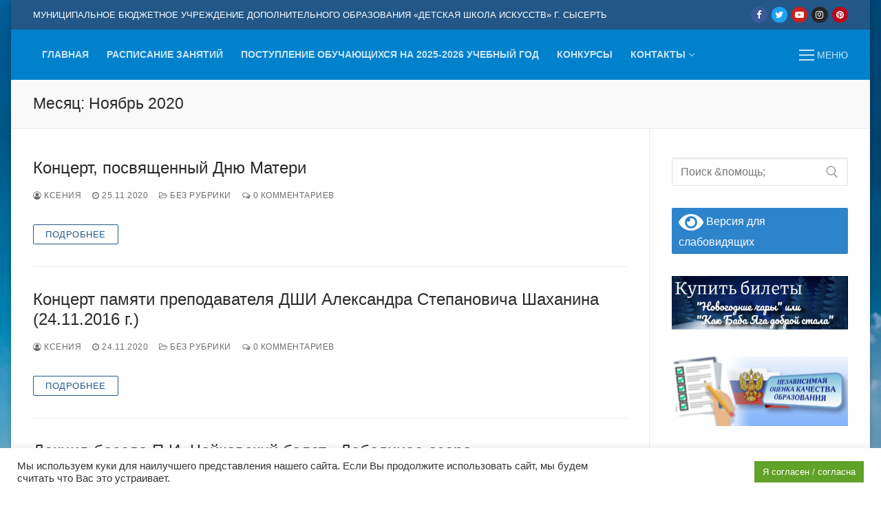

--- FILE ---
content_type: text/html; charset=UTF-8
request_url: https://music-sysert.ru/?m=202011
body_size: 21252
content:
<!doctype html>
<html lang="ru-RU">
<head>
	<meta charset="UTF-8">
	<meta name="viewport" content="width=device-width, initial-scale=1, maximum-scale=10.0, user-scalable=yes">
	<link rel="profile" href="https://gmpg.org/xfn/11">
	<title>Ноябрь 2020 &#8212; Музыкальная школа города Сысерть</title>
<meta name='robots' content='max-image-preview:large' />
<link rel='dns-prefetch' href='//code.jquery.com' />
<link rel="alternate" type="application/rss+xml" title="Музыкальная школа города Сысерть &raquo; Лента" href="https://music-sysert.ru/?feed=rss2" />
<link rel="alternate" type="application/rss+xml" title="Музыкальная школа города Сысерть &raquo; Лента комментариев" href="https://music-sysert.ru/?feed=comments-rss2" />
		<!-- This site uses the Google Analytics by MonsterInsights plugin v8.10.0 - Using Analytics tracking - https://www.monsterinsights.com/ -->
		<!-- Примечание: MonsterInsights в настоящее время не настроен на этом сайте. Владелец сайта должен пройти аутентификацию в Google Analytics на панели настроек MonsterInsights. -->
					<!-- No UA code set -->
				<!-- / Google Analytics by MonsterInsights -->
		<script type="text/javascript">
/* <![CDATA[ */
window._wpemojiSettings = {"baseUrl":"https:\/\/s.w.org\/images\/core\/emoji\/14.0.0\/72x72\/","ext":".png","svgUrl":"https:\/\/s.w.org\/images\/core\/emoji\/14.0.0\/svg\/","svgExt":".svg","source":{"concatemoji":"https:\/\/music-sysert.ru\/wp-includes\/js\/wp-emoji-release.min.js?ver=6.4.7"}};
/*! This file is auto-generated */
!function(i,n){var o,s,e;function c(e){try{var t={supportTests:e,timestamp:(new Date).valueOf()};sessionStorage.setItem(o,JSON.stringify(t))}catch(e){}}function p(e,t,n){e.clearRect(0,0,e.canvas.width,e.canvas.height),e.fillText(t,0,0);var t=new Uint32Array(e.getImageData(0,0,e.canvas.width,e.canvas.height).data),r=(e.clearRect(0,0,e.canvas.width,e.canvas.height),e.fillText(n,0,0),new Uint32Array(e.getImageData(0,0,e.canvas.width,e.canvas.height).data));return t.every(function(e,t){return e===r[t]})}function u(e,t,n){switch(t){case"flag":return n(e,"\ud83c\udff3\ufe0f\u200d\u26a7\ufe0f","\ud83c\udff3\ufe0f\u200b\u26a7\ufe0f")?!1:!n(e,"\ud83c\uddfa\ud83c\uddf3","\ud83c\uddfa\u200b\ud83c\uddf3")&&!n(e,"\ud83c\udff4\udb40\udc67\udb40\udc62\udb40\udc65\udb40\udc6e\udb40\udc67\udb40\udc7f","\ud83c\udff4\u200b\udb40\udc67\u200b\udb40\udc62\u200b\udb40\udc65\u200b\udb40\udc6e\u200b\udb40\udc67\u200b\udb40\udc7f");case"emoji":return!n(e,"\ud83e\udef1\ud83c\udffb\u200d\ud83e\udef2\ud83c\udfff","\ud83e\udef1\ud83c\udffb\u200b\ud83e\udef2\ud83c\udfff")}return!1}function f(e,t,n){var r="undefined"!=typeof WorkerGlobalScope&&self instanceof WorkerGlobalScope?new OffscreenCanvas(300,150):i.createElement("canvas"),a=r.getContext("2d",{willReadFrequently:!0}),o=(a.textBaseline="top",a.font="600 32px Arial",{});return e.forEach(function(e){o[e]=t(a,e,n)}),o}function t(e){var t=i.createElement("script");t.src=e,t.defer=!0,i.head.appendChild(t)}"undefined"!=typeof Promise&&(o="wpEmojiSettingsSupports",s=["flag","emoji"],n.supports={everything:!0,everythingExceptFlag:!0},e=new Promise(function(e){i.addEventListener("DOMContentLoaded",e,{once:!0})}),new Promise(function(t){var n=function(){try{var e=JSON.parse(sessionStorage.getItem(o));if("object"==typeof e&&"number"==typeof e.timestamp&&(new Date).valueOf()<e.timestamp+604800&&"object"==typeof e.supportTests)return e.supportTests}catch(e){}return null}();if(!n){if("undefined"!=typeof Worker&&"undefined"!=typeof OffscreenCanvas&&"undefined"!=typeof URL&&URL.createObjectURL&&"undefined"!=typeof Blob)try{var e="postMessage("+f.toString()+"("+[JSON.stringify(s),u.toString(),p.toString()].join(",")+"));",r=new Blob([e],{type:"text/javascript"}),a=new Worker(URL.createObjectURL(r),{name:"wpTestEmojiSupports"});return void(a.onmessage=function(e){c(n=e.data),a.terminate(),t(n)})}catch(e){}c(n=f(s,u,p))}t(n)}).then(function(e){for(var t in e)n.supports[t]=e[t],n.supports.everything=n.supports.everything&&n.supports[t],"flag"!==t&&(n.supports.everythingExceptFlag=n.supports.everythingExceptFlag&&n.supports[t]);n.supports.everythingExceptFlag=n.supports.everythingExceptFlag&&!n.supports.flag,n.DOMReady=!1,n.readyCallback=function(){n.DOMReady=!0}}).then(function(){return e}).then(function(){var e;n.supports.everything||(n.readyCallback(),(e=n.source||{}).concatemoji?t(e.concatemoji):e.wpemoji&&e.twemoji&&(t(e.twemoji),t(e.wpemoji)))}))}((window,document),window._wpemojiSettings);
/* ]]> */
</script>
<link rel='stylesheet' id='colorbox-theme1-css' href='https://music-sysert.ru/wp-content/plugins/jquery-colorbox/themes/theme1/colorbox.css?ver=4.6.2' type='text/css' media='screen' />
<link rel='stylesheet' id='colorbox-css-css' href='https://music-sysert.ru/wp-content/plugins/jquery-colorbox/css/jquery-colorbox-zoom.css?ver=1.4.33' type='text/css' media='all' />
<style id='wp-emoji-styles-inline-css' type='text/css'>

	img.wp-smiley, img.emoji {
		display: inline !important;
		border: none !important;
		box-shadow: none !important;
		height: 1em !important;
		width: 1em !important;
		margin: 0 0.07em !important;
		vertical-align: -0.1em !important;
		background: none !important;
		padding: 0 !important;
	}
</style>
<link rel='stylesheet' id='wp-block-library-css' href='https://music-sysert.ru/wp-includes/css/dist/block-library/style.min.css?ver=6.4.7' type='text/css' media='all' />
<style id='classic-theme-styles-inline-css' type='text/css'>
/*! This file is auto-generated */
.wp-block-button__link{color:#fff;background-color:#32373c;border-radius:9999px;box-shadow:none;text-decoration:none;padding:calc(.667em + 2px) calc(1.333em + 2px);font-size:1.125em}.wp-block-file__button{background:#32373c;color:#fff;text-decoration:none}
</style>
<style id='global-styles-inline-css' type='text/css'>
body{--wp--preset--color--black: #000000;--wp--preset--color--cyan-bluish-gray: #abb8c3;--wp--preset--color--white: #ffffff;--wp--preset--color--pale-pink: #f78da7;--wp--preset--color--vivid-red: #cf2e2e;--wp--preset--color--luminous-vivid-orange: #ff6900;--wp--preset--color--luminous-vivid-amber: #fcb900;--wp--preset--color--light-green-cyan: #7bdcb5;--wp--preset--color--vivid-green-cyan: #00d084;--wp--preset--color--pale-cyan-blue: #8ed1fc;--wp--preset--color--vivid-cyan-blue: #0693e3;--wp--preset--color--vivid-purple: #9b51e0;--wp--preset--gradient--vivid-cyan-blue-to-vivid-purple: linear-gradient(135deg,rgba(6,147,227,1) 0%,rgb(155,81,224) 100%);--wp--preset--gradient--light-green-cyan-to-vivid-green-cyan: linear-gradient(135deg,rgb(122,220,180) 0%,rgb(0,208,130) 100%);--wp--preset--gradient--luminous-vivid-amber-to-luminous-vivid-orange: linear-gradient(135deg,rgba(252,185,0,1) 0%,rgba(255,105,0,1) 100%);--wp--preset--gradient--luminous-vivid-orange-to-vivid-red: linear-gradient(135deg,rgba(255,105,0,1) 0%,rgb(207,46,46) 100%);--wp--preset--gradient--very-light-gray-to-cyan-bluish-gray: linear-gradient(135deg,rgb(238,238,238) 0%,rgb(169,184,195) 100%);--wp--preset--gradient--cool-to-warm-spectrum: linear-gradient(135deg,rgb(74,234,220) 0%,rgb(151,120,209) 20%,rgb(207,42,186) 40%,rgb(238,44,130) 60%,rgb(251,105,98) 80%,rgb(254,248,76) 100%);--wp--preset--gradient--blush-light-purple: linear-gradient(135deg,rgb(255,206,236) 0%,rgb(152,150,240) 100%);--wp--preset--gradient--blush-bordeaux: linear-gradient(135deg,rgb(254,205,165) 0%,rgb(254,45,45) 50%,rgb(107,0,62) 100%);--wp--preset--gradient--luminous-dusk: linear-gradient(135deg,rgb(255,203,112) 0%,rgb(199,81,192) 50%,rgb(65,88,208) 100%);--wp--preset--gradient--pale-ocean: linear-gradient(135deg,rgb(255,245,203) 0%,rgb(182,227,212) 50%,rgb(51,167,181) 100%);--wp--preset--gradient--electric-grass: linear-gradient(135deg,rgb(202,248,128) 0%,rgb(113,206,126) 100%);--wp--preset--gradient--midnight: linear-gradient(135deg,rgb(2,3,129) 0%,rgb(40,116,252) 100%);--wp--preset--font-size--small: 13px;--wp--preset--font-size--medium: 20px;--wp--preset--font-size--large: 36px;--wp--preset--font-size--x-large: 42px;--wp--preset--spacing--20: 0.44rem;--wp--preset--spacing--30: 0.67rem;--wp--preset--spacing--40: 1rem;--wp--preset--spacing--50: 1.5rem;--wp--preset--spacing--60: 2.25rem;--wp--preset--spacing--70: 3.38rem;--wp--preset--spacing--80: 5.06rem;--wp--preset--shadow--natural: 6px 6px 9px rgba(0, 0, 0, 0.2);--wp--preset--shadow--deep: 12px 12px 50px rgba(0, 0, 0, 0.4);--wp--preset--shadow--sharp: 6px 6px 0px rgba(0, 0, 0, 0.2);--wp--preset--shadow--outlined: 6px 6px 0px -3px rgba(255, 255, 255, 1), 6px 6px rgba(0, 0, 0, 1);--wp--preset--shadow--crisp: 6px 6px 0px rgba(0, 0, 0, 1);}:where(.is-layout-flex){gap: 0.5em;}:where(.is-layout-grid){gap: 0.5em;}body .is-layout-flow > .alignleft{float: left;margin-inline-start: 0;margin-inline-end: 2em;}body .is-layout-flow > .alignright{float: right;margin-inline-start: 2em;margin-inline-end: 0;}body .is-layout-flow > .aligncenter{margin-left: auto !important;margin-right: auto !important;}body .is-layout-constrained > .alignleft{float: left;margin-inline-start: 0;margin-inline-end: 2em;}body .is-layout-constrained > .alignright{float: right;margin-inline-start: 2em;margin-inline-end: 0;}body .is-layout-constrained > .aligncenter{margin-left: auto !important;margin-right: auto !important;}body .is-layout-constrained > :where(:not(.alignleft):not(.alignright):not(.alignfull)){max-width: var(--wp--style--global--content-size);margin-left: auto !important;margin-right: auto !important;}body .is-layout-constrained > .alignwide{max-width: var(--wp--style--global--wide-size);}body .is-layout-flex{display: flex;}body .is-layout-flex{flex-wrap: wrap;align-items: center;}body .is-layout-flex > *{margin: 0;}body .is-layout-grid{display: grid;}body .is-layout-grid > *{margin: 0;}:where(.wp-block-columns.is-layout-flex){gap: 2em;}:where(.wp-block-columns.is-layout-grid){gap: 2em;}:where(.wp-block-post-template.is-layout-flex){gap: 1.25em;}:where(.wp-block-post-template.is-layout-grid){gap: 1.25em;}.has-black-color{color: var(--wp--preset--color--black) !important;}.has-cyan-bluish-gray-color{color: var(--wp--preset--color--cyan-bluish-gray) !important;}.has-white-color{color: var(--wp--preset--color--white) !important;}.has-pale-pink-color{color: var(--wp--preset--color--pale-pink) !important;}.has-vivid-red-color{color: var(--wp--preset--color--vivid-red) !important;}.has-luminous-vivid-orange-color{color: var(--wp--preset--color--luminous-vivid-orange) !important;}.has-luminous-vivid-amber-color{color: var(--wp--preset--color--luminous-vivid-amber) !important;}.has-light-green-cyan-color{color: var(--wp--preset--color--light-green-cyan) !important;}.has-vivid-green-cyan-color{color: var(--wp--preset--color--vivid-green-cyan) !important;}.has-pale-cyan-blue-color{color: var(--wp--preset--color--pale-cyan-blue) !important;}.has-vivid-cyan-blue-color{color: var(--wp--preset--color--vivid-cyan-blue) !important;}.has-vivid-purple-color{color: var(--wp--preset--color--vivid-purple) !important;}.has-black-background-color{background-color: var(--wp--preset--color--black) !important;}.has-cyan-bluish-gray-background-color{background-color: var(--wp--preset--color--cyan-bluish-gray) !important;}.has-white-background-color{background-color: var(--wp--preset--color--white) !important;}.has-pale-pink-background-color{background-color: var(--wp--preset--color--pale-pink) !important;}.has-vivid-red-background-color{background-color: var(--wp--preset--color--vivid-red) !important;}.has-luminous-vivid-orange-background-color{background-color: var(--wp--preset--color--luminous-vivid-orange) !important;}.has-luminous-vivid-amber-background-color{background-color: var(--wp--preset--color--luminous-vivid-amber) !important;}.has-light-green-cyan-background-color{background-color: var(--wp--preset--color--light-green-cyan) !important;}.has-vivid-green-cyan-background-color{background-color: var(--wp--preset--color--vivid-green-cyan) !important;}.has-pale-cyan-blue-background-color{background-color: var(--wp--preset--color--pale-cyan-blue) !important;}.has-vivid-cyan-blue-background-color{background-color: var(--wp--preset--color--vivid-cyan-blue) !important;}.has-vivid-purple-background-color{background-color: var(--wp--preset--color--vivid-purple) !important;}.has-black-border-color{border-color: var(--wp--preset--color--black) !important;}.has-cyan-bluish-gray-border-color{border-color: var(--wp--preset--color--cyan-bluish-gray) !important;}.has-white-border-color{border-color: var(--wp--preset--color--white) !important;}.has-pale-pink-border-color{border-color: var(--wp--preset--color--pale-pink) !important;}.has-vivid-red-border-color{border-color: var(--wp--preset--color--vivid-red) !important;}.has-luminous-vivid-orange-border-color{border-color: var(--wp--preset--color--luminous-vivid-orange) !important;}.has-luminous-vivid-amber-border-color{border-color: var(--wp--preset--color--luminous-vivid-amber) !important;}.has-light-green-cyan-border-color{border-color: var(--wp--preset--color--light-green-cyan) !important;}.has-vivid-green-cyan-border-color{border-color: var(--wp--preset--color--vivid-green-cyan) !important;}.has-pale-cyan-blue-border-color{border-color: var(--wp--preset--color--pale-cyan-blue) !important;}.has-vivid-cyan-blue-border-color{border-color: var(--wp--preset--color--vivid-cyan-blue) !important;}.has-vivid-purple-border-color{border-color: var(--wp--preset--color--vivid-purple) !important;}.has-vivid-cyan-blue-to-vivid-purple-gradient-background{background: var(--wp--preset--gradient--vivid-cyan-blue-to-vivid-purple) !important;}.has-light-green-cyan-to-vivid-green-cyan-gradient-background{background: var(--wp--preset--gradient--light-green-cyan-to-vivid-green-cyan) !important;}.has-luminous-vivid-amber-to-luminous-vivid-orange-gradient-background{background: var(--wp--preset--gradient--luminous-vivid-amber-to-luminous-vivid-orange) !important;}.has-luminous-vivid-orange-to-vivid-red-gradient-background{background: var(--wp--preset--gradient--luminous-vivid-orange-to-vivid-red) !important;}.has-very-light-gray-to-cyan-bluish-gray-gradient-background{background: var(--wp--preset--gradient--very-light-gray-to-cyan-bluish-gray) !important;}.has-cool-to-warm-spectrum-gradient-background{background: var(--wp--preset--gradient--cool-to-warm-spectrum) !important;}.has-blush-light-purple-gradient-background{background: var(--wp--preset--gradient--blush-light-purple) !important;}.has-blush-bordeaux-gradient-background{background: var(--wp--preset--gradient--blush-bordeaux) !important;}.has-luminous-dusk-gradient-background{background: var(--wp--preset--gradient--luminous-dusk) !important;}.has-pale-ocean-gradient-background{background: var(--wp--preset--gradient--pale-ocean) !important;}.has-electric-grass-gradient-background{background: var(--wp--preset--gradient--electric-grass) !important;}.has-midnight-gradient-background{background: var(--wp--preset--gradient--midnight) !important;}.has-small-font-size{font-size: var(--wp--preset--font-size--small) !important;}.has-medium-font-size{font-size: var(--wp--preset--font-size--medium) !important;}.has-large-font-size{font-size: var(--wp--preset--font-size--large) !important;}.has-x-large-font-size{font-size: var(--wp--preset--font-size--x-large) !important;}
.wp-block-navigation a:where(:not(.wp-element-button)){color: inherit;}
:where(.wp-block-post-template.is-layout-flex){gap: 1.25em;}:where(.wp-block-post-template.is-layout-grid){gap: 1.25em;}
:where(.wp-block-columns.is-layout-flex){gap: 2em;}:where(.wp-block-columns.is-layout-grid){gap: 2em;}
.wp-block-pullquote{font-size: 1.5em;line-height: 1.6;}
</style>
<link rel='stylesheet' id='contact-form-7-css' href='https://music-sysert.ru/wp-content/plugins/contact-form-7/includes/css/styles.css?ver=5.5.2' type='text/css' media='all' />
<link rel='stylesheet' id='cookie-law-info-css' href='https://music-sysert.ru/wp-content/plugins/cookie-law-info/public/css/cookie-law-info-public.css?ver=2.0.6' type='text/css' media='all' />
<link rel='stylesheet' id='cookie-law-info-gdpr-css' href='https://music-sysert.ru/wp-content/plugins/cookie-law-info/public/css/cookie-law-info-gdpr.css?ver=2.0.6' type='text/css' media='all' />
<link rel='stylesheet' id='zoutula-style-css' href='https://music-sysert.ru/wp-content/plugins/enfant-theme-extension/shortcodes/assets/css/zoutula-shortcodes.css?ver=3.1.1' type='text/css' media='all' />
<link rel='stylesheet' id='zoutula-responsive-css' href='https://music-sysert.ru/wp-content/plugins/enfant-theme-extension/shortcodes/assets/css/zoutula-responsive.css?ver=3.1.1' type='text/css' media='all' />
<link rel='stylesheet' id='zoutula-font-icons-css' href='https://music-sysert.ru/wp-content/plugins/enfant-theme-extension/shortcodes/assets/font-icons/flaticon.css?ver=3.1.1' type='text/css' media='all' />
<link rel='stylesheet' id='owl-carousel-css' href='https://music-sysert.ru/wp-content/plugins/enfant-theme-extension/shortcodes/assets/css/owl.carousel.min.css?ver=3.1.1' type='text/css' media='all' />
<link rel='stylesheet' id='rs-plugin-settings-css' href='https://music-sysert.ru/wp-content/plugins/revslider/public/assets/css/settings.css?ver=5.4.8.3' type='text/css' media='all' />
<style id='rs-plugin-settings-inline-css' type='text/css'>
#rs-demo-id {}
</style>
<link rel='stylesheet' id='nextgen_widgets_style-css' href='https://music-sysert.ru/wp-content/plugins/nextgen-gallery/products/photocrati_nextgen/modules/widget/static/widgets.css?ver=3.17' type='text/css' media='all' />
<link rel='stylesheet' id='nextgen_basic_thumbnails_style-css' href='https://music-sysert.ru/wp-content/plugins/nextgen-gallery/products/photocrati_nextgen/modules/nextgen_basic_gallery/static/thumbnails/nextgen_basic_thumbnails.css?ver=3.17' type='text/css' media='all' />
<link rel='stylesheet' id='nextgen_basic_slideshow_style-css' href='https://music-sysert.ru/wp-content/plugins/nextgen-gallery/products/photocrati_nextgen/modules/nextgen_basic_gallery/static/slideshow/ngg_basic_slideshow.css?ver=3.17' type='text/css' media='all' />
<link rel='stylesheet' id='font-awesome-css' href='https://music-sysert.ru/wp-content/themes/customify/assets/fonts/font-awesome/css/font-awesome.min.css?ver=5.0.0' type='text/css' media='all' />
<link rel='stylesheet' id='customify-style-css' href='https://music-sysert.ru/wp-content/themes/customify/style.min.css?ver=0.3.4' type='text/css' media='all' />
<style id='customify-style-inline-css' type='text/css'>
#page-cover {background-image: url("https://music-sysert.ru/wp-content/themes/customify/assets/images/default-cover.jpg");}.header--row:not(.header--transparent).header-main .header--row-inner  {background-color: #0081cc;border-top-left-radius: 0px;border-top-right-radius: 0px;border-bottom-right-radius: 0px;border-bottom-left-radius: 0px;} .sub-menu .li-duplicator {display:none !important;}.header-search_icon-item .header-search-modal  {border-style: solid;} .header-search_icon-item .search-field  {border-style: solid;} .dark-mode .header-search_box-item .search-form-fields, .header-search_box-item .search-form-fields  {border-style: solid;} body  {background-image: url("https://music-sysert.ru/wp-content/uploads/2019/09/photo-1509803874385-db7c23652552.jpg");-webkit-background-size: cover; -moz-background-size: cover; -o-background-size: cover; background-size: cover;background-position: top left;background-repeat: no-repeat;background-attachment: fixed;} .site-content .content-area  {background-color: #FFFFFF;} /* CSS for desktop */#page-cover .page-cover-inner {min-height: 300px;}.header--row.header-top .customify-grid, .header--row.header-top .style-full-height .primary-menu-ul > li > a {min-height: 43px;}.header--row.header-main .customify-grid, .header--row.header-main .style-full-height .primary-menu-ul > li > a {min-height: 73px;}.header--row.header-bottom .customify-grid, .header--row.header-bottom .style-full-height .primary-menu-ul > li > a {min-height: 55px;}.header-menu-sidebar-inner {text-align: right;}.site-header .site-branding img { max-width: 110px; } .site-header .cb-row--mobile .site-branding img { width: 110px; }.header--row .builder-first--nav-icon {text-align: right;}.header-search_icon-item .search-submit {margin-left: -40px;}.header-search_box-item .search-submit{margin-left: -40px;} .header-search_box-item .woo_bootster_search .search-submit{margin-left: -40px;} .header-search_box-item .header-search-form button.search-submit{margin-left:-40px;}.header--row .builder-first--primary-menu {text-align: right;}/* CSS for tablet */@media screen and (max-width: 1024px) { #page-cover .page-cover-inner {min-height: 250px;}.header--row .builder-first--nav-icon {text-align: right;}.header-search_icon-item .search-submit {margin-left: -40px;}.header-search_box-item .search-submit{margin-left: -40px;} .header-search_box-item .woo_bootster_search .search-submit{margin-left: -40px;} .header-search_box-item .header-search-form button.search-submit{margin-left:-40px;} }/* CSS for mobile */@media screen and (max-width: 568px) { #page-cover .page-cover-inner {min-height: 200px;}.header--row.header-top .customify-grid, .header--row.header-top .style-full-height .primary-menu-ul > li > a {min-height: 33px;}.header--row .builder-first--nav-icon {text-align: right;}.header-search_icon-item .search-submit {margin-left: -40px;}.header-search_box-item .search-submit{margin-left: -40px;} .header-search_box-item .woo_bootster_search .search-submit{margin-left: -40px;} .header-search_box-item .header-search-form button.search-submit{margin-left:-40px;} }
</style>
<link rel='stylesheet' id='bvi-style-css' href='https://music-sysert.ru/wp-content/plugins/button-visually-impaired/assets/css/bvi.min.css?ver=2.0' type='text/css' media='all' />
<style id='bvi-style-inline-css' type='text/css'>
a.bvi-link-widget, a.bvi-link-shortcode {color: #ffffff !important; background-color: #2d84cb !important;}
</style>
<script type="text/javascript" src="https://code.jquery.com/jquery-1.10.1.min.js?ver=1.10.1" id="jquery-js"></script>
<script type="text/javascript" id="colorbox-js-extra">
/* <![CDATA[ */
var jQueryColorboxSettingsArray = {"jQueryColorboxVersion":"4.6.2","colorboxInline":"false","colorboxIframe":"false","colorboxGroupId":"","colorboxTitle":"","colorboxWidth":"false","colorboxHeight":"false","colorboxMaxWidth":"false","colorboxMaxHeight":"false","colorboxSlideshow":"false","colorboxSlideshowAuto":"false","colorboxScalePhotos":"false","colorboxPreloading":"false","colorboxOverlayClose":"false","colorboxLoop":"true","colorboxEscKey":"true","colorboxArrowKey":"true","colorboxScrolling":"true","colorboxOpacity":"0.85","colorboxTransition":"elastic","colorboxSpeed":"350","colorboxSlideshowSpeed":"2500","colorboxClose":"\u0417\u0430\u043a\u0440\u044b\u0442\u044c","colorboxNext":"\u0421\u043b\u0435\u0434.","colorboxPrevious":"\u041f\u0440\u0435\u0434.","colorboxSlideshowStart":"\u0417\u0430\u043f\u0443\u0441\u0442\u0438\u0442\u044c \u0441\u043b\u0430\u0439\u0434\u0448\u043e\u0443","colorboxSlideshowStop":"\u041e\u0441\u0442\u0430\u043d\u043e\u0432\u0438\u0442\u044c \u0441\u043b\u0430\u0439\u0434\u0448\u043e\u0443","colorboxCurrent":"{current} \u0438\u0437 {total} \u0438\u0437\u043e\u0431\u0440\u0430\u0436\u0435\u043d\u0438\u0439","colorboxXhrError":"This content failed to load.","colorboxImgError":"This image failed to load.","colorboxImageMaxWidth":"false","colorboxImageMaxHeight":"false","colorboxImageHeight":"false","colorboxImageWidth":"false","colorboxLinkHeight":"false","colorboxLinkWidth":"false","colorboxInitialHeight":"100","colorboxInitialWidth":"300","autoColorboxJavaScript":"true","autoHideFlash":"true","autoColorbox":"true","autoColorboxGalleries":"","addZoomOverlay":"true","useGoogleJQuery":"true","colorboxAddClassToLinks":""};
/* ]]> */
</script>
<script type="text/javascript" src="https://music-sysert.ru/wp-content/plugins/jquery-colorbox/js/jquery.colorbox-min.js?ver=1.4.33" id="colorbox-js"></script>
<script type="text/javascript" src="https://music-sysert.ru/wp-content/plugins/jquery-colorbox/js/jquery-colorbox-wrapper-min.js?ver=4.6.2" id="colorbox-wrapper-js"></script>
<script type="text/javascript" id="cookie-law-info-js-extra">
/* <![CDATA[ */
var Cli_Data = {"nn_cookie_ids":[],"cookielist":[],"non_necessary_cookies":[],"ccpaEnabled":"","ccpaRegionBased":"","ccpaBarEnabled":"","strictlyEnabled":["necessary","obligatoire"],"ccpaType":"gdpr","js_blocking":"1","custom_integration":"","triggerDomRefresh":"","secure_cookies":""};
var cli_cookiebar_settings = {"animate_speed_hide":"500","animate_speed_show":"500","background":"#FFF","border":"#b1a6a6c2","border_on":"","button_1_button_colour":"#61a229","button_1_button_hover":"#4e8221","button_1_link_colour":"#fff","button_1_as_button":"1","button_1_new_win":"","button_2_button_colour":"#333","button_2_button_hover":"#292929","button_2_link_colour":"#444","button_2_as_button":"","button_2_hidebar":"","button_3_button_colour":"#3566bb","button_3_button_hover":"#2a5296","button_3_link_colour":"#fff","button_3_as_button":"1","button_3_new_win":"","button_4_button_colour":"#000","button_4_button_hover":"#000000","button_4_link_colour":"#333333","button_4_as_button":"","button_7_button_colour":"#61a229","button_7_button_hover":"#4e8221","button_7_link_colour":"#fff","button_7_as_button":"1","button_7_new_win":"","font_family":"inherit","header_fix":"","notify_animate_hide":"1","notify_animate_show":"","notify_div_id":"#cookie-law-info-bar","notify_position_horizontal":"right","notify_position_vertical":"bottom","scroll_close":"","scroll_close_reload":"","accept_close_reload":"","reject_close_reload":"","showagain_tab":"","showagain_background":"#fff","showagain_border":"#000","showagain_div_id":"#cookie-law-info-again","showagain_x_position":"100px","text":"#333333","show_once_yn":"","show_once":"10000","logging_on":"","as_popup":"","popup_overlay":"1","bar_heading_text":"","cookie_bar_as":"banner","popup_showagain_position":"bottom-right","widget_position":"left"};
var log_object = {"ajax_url":"https:\/\/music-sysert.ru\/wp-admin\/admin-ajax.php"};
/* ]]> */
</script>
<script type="text/javascript" src="https://music-sysert.ru/wp-content/plugins/cookie-law-info/public/js/cookie-law-info-public.js?ver=2.0.6" id="cookie-law-info-js"></script>
<script type="text/javascript" src="https://music-sysert.ru/wp-content/plugins/revslider/public/assets/js/jquery.themepunch.tools.min.js?ver=5.4.8.3" id="tp-tools-js"></script>
<script type="text/javascript" src="https://music-sysert.ru/wp-content/plugins/revslider/public/assets/js/jquery.themepunch.revolution.min.js?ver=5.4.8.3" id="revmin-js"></script>
<link rel="https://api.w.org/" href="https://music-sysert.ru/index.php?rest_route=/" /><link rel="EditURI" type="application/rsd+xml" title="RSD" href="https://music-sysert.ru/xmlrpc.php?rsd" />
<meta name="generator" content="WordPress 6.4.7" />
<style type="text/css">.recentcomments a{display:inline !important;padding:0 !important;margin:0 !important;}</style><meta name="generator" content="Powered by Slider Revolution 5.4.8.3 - responsive, Mobile-Friendly Slider Plugin for WordPress with comfortable drag and drop interface." />
<script type="text/javascript">function setREVStartSize(e){									
						try{ e.c=jQuery(e.c);var i=jQuery(window).width(),t=9999,r=0,n=0,l=0,f=0,s=0,h=0;
							if(e.responsiveLevels&&(jQuery.each(e.responsiveLevels,function(e,f){f>i&&(t=r=f,l=e),i>f&&f>r&&(r=f,n=e)}),t>r&&(l=n)),f=e.gridheight[l]||e.gridheight[0]||e.gridheight,s=e.gridwidth[l]||e.gridwidth[0]||e.gridwidth,h=i/s,h=h>1?1:h,f=Math.round(h*f),"fullscreen"==e.sliderLayout){var u=(e.c.width(),jQuery(window).height());if(void 0!=e.fullScreenOffsetContainer){var c=e.fullScreenOffsetContainer.split(",");if (c) jQuery.each(c,function(e,i){u=jQuery(i).length>0?u-jQuery(i).outerHeight(!0):u}),e.fullScreenOffset.split("%").length>1&&void 0!=e.fullScreenOffset&&e.fullScreenOffset.length>0?u-=jQuery(window).height()*parseInt(e.fullScreenOffset,0)/100:void 0!=e.fullScreenOffset&&e.fullScreenOffset.length>0&&(u-=parseInt(e.fullScreenOffset,0))}f=u}else void 0!=e.minHeight&&f<e.minHeight&&(f=e.minHeight);e.c.closest(".rev_slider_wrapper").css({height:f})					
						}catch(d){console.log("Failure at Presize of Slider:"+d)}						
					};</script>
	<script async src="https://culturaltracking.ru/static/js/spxl.js?pixelId=13532" data-pixel-id="13532"></script>
	<meta name="proculture-verification" content="7425411bf88d27ba459a5733ef193a23" />
	<link rel="stylesheet" href="//s3.intickets.ru/intickets.min.css">
	<script src="//s3.intickets.ru/intickets.js"></script>
</head>

<body data-rsssl=1 class="archive date wp-custom-logo hfeed content-sidebar main-layout-content-sidebar sidebar_vertical_border site-boxed menu_sidebar_slide_left">
<div id="page" class="site box-shadow">
	<a class="skip-link screen-reader-text" href="#site-content">Перейти к содержимому</a>
	<a class="close is-size-medium  close-panel close-sidebar-panel" href="#">
        <span class="hamburger hamburger--squeeze is-active">
            <span class="hamburger-box">
              <span class="hamburger-inner"><span class="screen-reader-text">Меню</span></span>
            </span>
        </span>
        <span class="screen-reader-text">Закрыть</span>
        </a><header id="masthead" class="site-header header-v2"><div id="masthead-inner" class="site-header-inner">							<div  class="header-top header--row layout-full-contained"  id="cb-row--header-top"  data-row-id="top"  data-show-on="desktop">
								<div class="header--row-inner header-top-inner dark-mode">
									<div class="customify-container">
										<div class="customify-grid  cb-row--desktop hide-on-mobile hide-on-tablet customify-grid-middle"><div class="row-v2 row-v2-top no-center"><div class="col-v2 col-v2-left"><div class="item--inner builder-item--html" data-section="header_html" data-item-id="html" ><div class="builder-header-html-item item--html"><p>Муниципальное бюджетное учреждение дополнительного образования «Детская школа искусств» г. Сысерть </p>
</div></div></div><div class="col-v2 col-v2-right"><div class="item--inner builder-item--social-icons" data-section="header_social_icons" data-item-id="social-icons" ><ul class="header-social-icons customify-builder-social-icons color-default"><li><a class="social-icon-facebook shape-circle" rel="nofollow" target="_blank" href="#"><i class="icon fa fa-facebook" title="Facebook"></i></a></li><li><a class="social-icon-twitter shape-circle" rel="nofollow" target="_blank" href="#"><i class="icon fa fa-twitter" title="Twitter"></i></a></li><li><a class="social-icon-youtube-play shape-circle" rel="nofollow" target="_blank" href="#"><i class="icon fa fa-youtube-play" title="Youtube"></i></a></li><li><a class="social-icon-instagram shape-circle" rel="nofollow" target="_blank" href="#"><i class="icon fa fa-instagram" title="Instagram"></i></a></li><li><a class="social-icon-pinterest shape-circle" rel="nofollow" target="_blank" href="#"><i class="icon fa fa-pinterest" title="Pinterest"></i></a></li></ul></div></div></div></div>									</div>
								</div>
							</div>
														<div  class="header-main header--row layout-full-contained"  id="cb-row--header-main"  data-row-id="main"  data-show-on="desktop mobile">
								<div class="header--row-inner header-main-inner dark-mode">
									<div class="customify-container">
										<div class="customify-grid  cb-row--desktop hide-on-mobile hide-on-tablet customify-grid-middle"><div class="row-v2 row-v2-main no-center"><div class="col-v2 col-v2-left"><div class="item--inner builder-item--primary-menu has_menu" data-section="header_menu_primary" data-item-id="primary-menu" ><nav  id="site-navigation-main-desktop" class="site-navigation primary-menu primary-menu-main nav-menu-desktop primary-menu-desktop style-plain"><ul id="menu-%d0%b3%d0%bb%d0%b0%d0%b2%d0%bd%d0%be%d0%b5-%d0%bc%d0%b5%d0%bd%d1%8e" class="primary-menu-ul menu nav-menu"><li id="menu-item--main-desktop-22" class="menu-item menu-item-type-custom menu-item-object-custom menu-item-home menu-item-22"><a href="https://music-sysert.ru"><span class="link-before">Главная</span></a></li>
<li id="menu-item--main-desktop-4722" class="menu-item menu-item-type-post_type menu-item-object-page menu-item-4722"><a href="https://music-sysert.ru/?page_id=2151"><span class="link-before">Расписание занятий</span></a></li>
<li id="menu-item--main-desktop-4347" class="menu-item menu-item-type-post_type menu-item-object-page menu-item-4347"><a href="https://music-sysert.ru/?page_id=4344"><span class="link-before">Поступление обучающихся на 2025-2026 учебный год</span></a></li>
<li id="menu-item--main-desktop-4864" class="menu-item menu-item-type-post_type menu-item-object-page menu-item-4864"><a href="https://music-sysert.ru/?page_id=4859"><span class="link-before">Конкурсы</span></a></li>
<li id="menu-item--main-desktop-165" class="menu-item menu-item-type-post_type menu-item-object-page menu-item-has-children menu-item-165"><a href="https://music-sysert.ru/?page_id=159"><span class="link-before">Контакты<span class="nav-icon-angle">&nbsp;</span></span></a>
<ul class="sub-menu sub-lv-0">
	<li id="menu-item--main-desktop-3681" class="menu-item menu-item-type-post_type menu-item-object-page menu-item-3681"><a href="https://music-sysert.ru/?page_id=3650"><span class="link-before">Форма обратной связи</span></a></li>
</ul>
</li>
</ul></nav></div></div><div class="col-v2 col-v2-right"><div class="item--inner builder-item--nav-icon" data-section="header_menu_icon" data-item-id="nav-icon" >		<a class="menu-mobile-toggle item-button is-size-desktop-medium is-size-tablet-medium is-size-mobile-medium">
			<span class="hamburger hamburger--squeeze">
				<span class="hamburger-box">
					<span class="hamburger-inner"></span>
				</span>
			</span>
			<span class="nav-icon--label hide-on-tablet hide-on-mobile">Меню</span></a>
		</div></div></div></div><div class="cb-row--mobile hide-on-desktop customify-grid customify-grid-middle"><div class="row-v2 row-v2-main no-center"><div class="col-v2 col-v2-left"><div class="item--inner builder-item--logo" data-section="title_tagline" data-item-id="logo" >		<div class="site-branding logo-top">
						<a href="https://music-sysert.ru/" class="logo-link" rel="home" itemprop="url">
				<img class="site-img-logo" src="https://music-sysert.ru/wp-content/uploads/2019/09/cropped-musical-note-sixteenth-note-logo-composer-musical-note-thumb.jpg" alt="Музыкальная школа города Сысерть">
							</a>
			<div class="site-name-desc">						<p class="site-title">
							<a href="https://music-sysert.ru/" rel="home">Музыкальная школа города Сысерть</a>
						</p>
						</div>		</div><!-- .site-branding -->
		</div></div><div class="col-v2 col-v2-right"><div class="item--inner builder-item--search_icon" data-section="search_icon" data-item-id="search_icon" ><div class="header-search_icon-item item--search_icon">		<a class="search-icon" href="#">
			<span class="ic-search">
				<svg aria-hidden="true" focusable="false" role="presentation" xmlns="http://www.w3.org/2000/svg" width="20" height="21" viewBox="0 0 20 21">
					<path fill="currentColor" fill-rule="evenodd" d="M12.514 14.906a8.264 8.264 0 0 1-4.322 1.21C3.668 16.116 0 12.513 0 8.07 0 3.626 3.668.023 8.192.023c4.525 0 8.193 3.603 8.193 8.047 0 2.033-.769 3.89-2.035 5.307l4.999 5.552-1.775 1.597-5.06-5.62zm-4.322-.843c3.37 0 6.102-2.684 6.102-5.993 0-3.31-2.732-5.994-6.102-5.994S2.09 4.76 2.09 8.07c0 3.31 2.732 5.993 6.102 5.993z"></path>
				</svg>
			</span>
			<span class="ic-close">
				<svg version="1.1" id="Capa_1" xmlns="http://www.w3.org/2000/svg" xmlns:xlink="http://www.w3.org/1999/xlink" x="0px" y="0px" width="612px" height="612px" viewBox="0 0 612 612" fill="currentColor" style="enable-background:new 0 0 612 612;" xml:space="preserve"><g><g id="cross"><g><polygon points="612,36.004 576.521,0.603 306,270.608 35.478,0.603 0,36.004 270.522,306.011 0,575.997 35.478,611.397 306,341.411 576.521,611.397 612,575.997 341.459,306.011 " /></g></g></g><g></g><g></g><g></g><g></g><g></g><g></g><g></g><g></g><g></g><g></g><g></g><g></g><g></g><g></g><g></g></svg>
			</span>
			<span class="arrow-down"></span>
		</a>
		<div class="header-search-modal-wrapper">
			<form role="search" class="header-search-modal header-search-form" action="https://music-sysert.ru/">
				<label>
					<span class="screen-reader-text">Искать:</span>
					<input type="search" class="search-field" placeholder="Поиск ..." value="" name="s" title="Искать:" />
				</label>
				<button type="submit" class="search-submit">
					<svg aria-hidden="true" focusable="false" role="presentation" xmlns="http://www.w3.org/2000/svg" width="20" height="21" viewBox="0 0 20 21">
						<path fill="currentColor" fill-rule="evenodd" d="M12.514 14.906a8.264 8.264 0 0 1-4.322 1.21C3.668 16.116 0 12.513 0 8.07 0 3.626 3.668.023 8.192.023c4.525 0 8.193 3.603 8.193 8.047 0 2.033-.769 3.89-2.035 5.307l4.999 5.552-1.775 1.597-5.06-5.62zm-4.322-.843c3.37 0 6.102-2.684 6.102-5.993 0-3.31-2.732-5.994-6.102-5.994S2.09 4.76 2.09 8.07c0 3.31 2.732 5.993 6.102 5.993z"></path>
					</svg>
				</button>
			</form>
		</div>
		</div></div><div class="item--inner builder-item--nav-icon" data-section="header_menu_icon" data-item-id="nav-icon" >		<a class="menu-mobile-toggle item-button is-size-desktop-medium is-size-tablet-medium is-size-mobile-medium">
			<span class="hamburger hamburger--squeeze">
				<span class="hamburger-box">
					<span class="hamburger-inner"></span>
				</span>
			</span>
			<span class="nav-icon--label hide-on-tablet hide-on-mobile">Меню</span></a>
		</div></div></div></div>									</div>
								</div>
							</div>
							<div id="header-menu-sidebar" class="header-menu-sidebar menu-sidebar-panel dark-mode"><div id="header-menu-sidebar-bg" class="header-menu-sidebar-bg"><div id="header-menu-sidebar-inner" class="header-menu-sidebar-inner"><div class="builder-item-sidebar mobile-item--html"><div class="item--inner" data-item-id="html" data-section="header_html"><div class="builder-header-html-item item--html"><p>Муниципальное бюджетное учреждение дополнительного образования «Детская школа искусств» г. Сысерть </p>
</div></div></div><div class="builder-item-sidebar mobile-item--search_box"><div class="item--inner" data-item-id="search_box" data-section="search_box"><div class="header-search_box-item item--search_box">		<form role="search" class="header-search-form " action="https://music-sysert.ru/">
			<div class="search-form-fields">
				<span class="screen-reader-text">Искать:</span>
				
				<input type="search" class="search-field" placeholder="Поиск ..." value="" name="s" title="Искать:" />

							</div>
			<button type="submit" class="search-submit">
				<svg aria-hidden="true" focusable="false" role="presentation" xmlns="http://www.w3.org/2000/svg" width="20" height="21" viewBox="0 0 20 21">
					<path fill="currentColor" fill-rule="evenodd" d="M12.514 14.906a8.264 8.264 0 0 1-4.322 1.21C3.668 16.116 0 12.513 0 8.07 0 3.626 3.668.023 8.192.023c4.525 0 8.193 3.603 8.193 8.047 0 2.033-.769 3.89-2.035 5.307l4.999 5.552-1.775 1.597-5.06-5.62zm-4.322-.843c3.37 0 6.102-2.684 6.102-5.993 0-3.31-2.732-5.994-6.102-5.994S2.09 4.76 2.09 8.07c0 3.31 2.732 5.993 6.102 5.993z"></path>
				</svg>
			</button>
		</form>
		</div></div></div><div class="builder-item-sidebar mobile-item--primary-menu mobile-item--menu "><div class="item--inner" data-item-id="primary-menu" data-section="header_menu_primary"><nav  id="site-navigation-sidebar-mobile" class="site-navigation primary-menu primary-menu-sidebar nav-menu-mobile primary-menu-mobile style-plain"><ul id="menu-%d0%b3%d0%bb%d0%b0%d0%b2%d0%bd%d0%be%d0%b5-%d0%bc%d0%b5%d0%bd%d1%8e" class="primary-menu-ul menu nav-menu"><li id="menu-item--sidebar-mobile-22" class="menu-item menu-item-type-custom menu-item-object-custom menu-item-home menu-item-22"><a href="https://music-sysert.ru"><span class="link-before">Главная</span></a></li>
<li id="menu-item--sidebar-mobile-4722" class="menu-item menu-item-type-post_type menu-item-object-page menu-item-4722"><a href="https://music-sysert.ru/?page_id=2151"><span class="link-before">Расписание занятий</span></a></li>
<li id="menu-item--sidebar-mobile-4347" class="menu-item menu-item-type-post_type menu-item-object-page menu-item-4347"><a href="https://music-sysert.ru/?page_id=4344"><span class="link-before">Поступление обучающихся на 2025-2026 учебный год</span></a></li>
<li id="menu-item--sidebar-mobile-4864" class="menu-item menu-item-type-post_type menu-item-object-page menu-item-4864"><a href="https://music-sysert.ru/?page_id=4859"><span class="link-before">Конкурсы</span></a></li>
<li id="menu-item--sidebar-mobile-165" class="menu-item menu-item-type-post_type menu-item-object-page menu-item-has-children menu-item-165"><a href="https://music-sysert.ru/?page_id=159"><span class="link-before">Контакты<span class="nav-icon-angle">&nbsp;</span></span></a>
<ul class="sub-menu sub-lv-0">
	<li id="menu-item--sidebar-mobile-3681" class="menu-item menu-item-type-post_type menu-item-object-page menu-item-3681"><a href="https://music-sysert.ru/?page_id=3650"><span class="link-before">Форма обратной связи</span></a></li>
</ul>
</li>
</ul></nav></div></div><div class="builder-item-sidebar mobile-item--social-icons"><div class="item--inner" data-item-id="social-icons" data-section="header_social_icons"><ul class="header-social-icons customify-builder-social-icons color-default"><li><a class="social-icon-facebook shape-circle" rel="nofollow" target="_blank" href="#"><i class="icon fa fa-facebook" title="Facebook"></i></a></li><li><a class="social-icon-twitter shape-circle" rel="nofollow" target="_blank" href="#"><i class="icon fa fa-twitter" title="Twitter"></i></a></li><li><a class="social-icon-youtube-play shape-circle" rel="nofollow" target="_blank" href="#"><i class="icon fa fa-youtube-play" title="Youtube"></i></a></li><li><a class="social-icon-instagram shape-circle" rel="nofollow" target="_blank" href="#"><i class="icon fa fa-instagram" title="Instagram"></i></a></li><li><a class="social-icon-pinterest shape-circle" rel="nofollow" target="_blank" href="#"><i class="icon fa fa-pinterest" title="Pinterest"></i></a></li></ul></div></div><div class="builder-item-sidebar mobile-item--button"><div class="item--inner" data-item-id="button" data-section="header_button"><a href="" class="item--button customify-btn customify-builder-btn is-icon-before">Версия для слабовищя</a></div></div></div></div></div></div></header>		<div id="page-titlebar" class="page-header--item page-titlebar ">
			<div class="page-titlebar-inner customify-container">
				<h1 class="titlebar-title h4">Месяц: <span>Ноябрь 2020</span></h1>			</div>
		</div>
			<div id="site-content" class="site-content">
		<div class="customify-container">
			<div class="customify-grid">
				<main id="main" class="content-area customify-col-9_sm-12">
					<div class="content-inner">
	<div id="blog-posts">		<div class="posts-layout-wrapper">
			<div class="posts-layout layout--blog_column">
										<article class="entry odd post-3014 post type-post status-publish format-standard hentry category-1">
			<div class="entry-inner">
				<div class="entry-article-part entry-article-header"><h2 class="entry-title entry--item"><a href="https://music-sysert.ru/?p=3014" title="Концерт, посвященный Дню Матери" rel="bookmark" class="plain_color">Концерт, посвященный Дню Матери</a></h2>			<div class="entry-meta entry--item text-uppercase text-xsmall link-meta">
				<span class="meta-item byline"> <span class="author vcard"><a class="url fn n" href="https://music-sysert.ru/?author=4"><i class="fa fa-user-circle-o"></i> Ксения</a></span></span><span class="sep"></span><span class="meta-item posted-on"><a href="https://music-sysert.ru/?p=3014" rel="bookmark"><i class="fa fa-clock-o" aria-hidden="true"></i> <time class="entry-date published updated" datetime="2020-11-25T08:55:33+00:00">25.11.2020</time></a></span><span class="sep"></span><span class="meta-item meta-cat"><a href="https://music-sysert.ru/?cat=1" rel="tag"><i class="fa fa-folder-open-o" aria-hidden="true"></i> Без рубрики</a></span><span class="sep"></span><span class="meta-item comments-link"><a href="https://music-sysert.ru/?p=3014#respond"><i class="fa fa-comments-o"></i> 0 комментариев</a></span>			</div><!-- .entry-meta -->
			</div>				<div class="entry-content-data">
					<div class="entry-article-part entry-article-body"><div class="entry-excerpt entry--item"></div></div><div class="entry-article-part entry-article-footer only-more">		<div class="entry-readmore entry--item">
			<a class="readmore-button" href="https://music-sysert.ru/?p=3014" title="">Подробнее</a>
		</div><!-- .entry-content -->
		</div>				</div>
							</div>
		</article><!-- /.entry post -->
				<article class="entry even post-2990 post type-post status-publish format-standard hentry category-1">
			<div class="entry-inner">
				<div class="entry-article-part entry-article-header"><h2 class="entry-title entry--item"><a href="https://music-sysert.ru/?p=2990" title="Концерт памяти преподавателя ДШИ Александра Степановича Шаханина (24.11.2016 г.)" rel="bookmark" class="plain_color">Концерт памяти преподавателя ДШИ Александра Степановича Шаханина (24.11.2016 г.)</a></h2>			<div class="entry-meta entry--item text-uppercase text-xsmall link-meta">
				<span class="meta-item byline"> <span class="author vcard"><a class="url fn n" href="https://music-sysert.ru/?author=4"><i class="fa fa-user-circle-o"></i> Ксения</a></span></span><span class="sep"></span><span class="meta-item posted-on"><a href="https://music-sysert.ru/?p=2990" rel="bookmark"><i class="fa fa-clock-o" aria-hidden="true"></i> <time class="entry-date published updated" datetime="2020-11-24T04:09:12+00:00">24.11.2020</time></a></span><span class="sep"></span><span class="meta-item meta-cat"><a href="https://music-sysert.ru/?cat=1" rel="tag"><i class="fa fa-folder-open-o" aria-hidden="true"></i> Без рубрики</a></span><span class="sep"></span><span class="meta-item comments-link"><a href="https://music-sysert.ru/?p=2990#respond"><i class="fa fa-comments-o"></i> 0 комментариев</a></span>			</div><!-- .entry-meta -->
			</div>				<div class="entry-content-data">
					<div class="entry-article-part entry-article-body"><div class="entry-excerpt entry--item"></div></div><div class="entry-article-part entry-article-footer only-more">		<div class="entry-readmore entry--item">
			<a class="readmore-button" href="https://music-sysert.ru/?p=2990" title="">Подробнее</a>
		</div><!-- .entry-content -->
		</div>				</div>
							</div>
		</article><!-- /.entry post -->
				<article class="entry odd post-2768 post type-post status-publish format-standard hentry category-1">
			<div class="entry-inner">
				<div class="entry-article-part entry-article-header"><h2 class="entry-title entry--item"><a href="https://music-sysert.ru/?p=2768" title="Лекция-беседа П.И. Чайковский балет &#171;Лебединое озеро&#187;" rel="bookmark" class="plain_color">Лекция-беседа П.И. Чайковский балет &#171;Лебединое озеро&#187;</a></h2>			<div class="entry-meta entry--item text-uppercase text-xsmall link-meta">
				<span class="meta-item byline"> <span class="author vcard"><a class="url fn n" href="https://music-sysert.ru/?author=4"><i class="fa fa-user-circle-o"></i> Ксения</a></span></span><span class="sep"></span><span class="meta-item posted-on"><a href="https://music-sysert.ru/?p=2768" rel="bookmark"><i class="fa fa-clock-o" aria-hidden="true"></i> <time class="entry-date published" datetime="2020-11-06T07:40:30+00:00">06.11.2020</time></a></span><span class="sep"></span><span class="meta-item meta-cat"><a href="https://music-sysert.ru/?cat=1" rel="tag"><i class="fa fa-folder-open-o" aria-hidden="true"></i> Без рубрики</a></span><span class="sep"></span><span class="meta-item comments-link"><a href="https://music-sysert.ru/?p=2768#respond"><i class="fa fa-comments-o"></i> 0 комментариев</a></span>			</div><!-- .entry-meta -->
			</div>				<div class="entry-content-data">
					<div class="entry-article-part entry-article-body"><div class="entry-excerpt entry--item"><p>Ребята! Мы предлагаем вашему вниманию лекцию-беседу на тему П.И. Чайковский балет &#171;Лебединое озеро&#187;. Беседе вели преподаватели ДШИ г. Сысерть Ольга Викторовна Ваулина и Светлана Николаевна&hellip;</p>
</div></div><div class="entry-article-part entry-article-footer only-more">		<div class="entry-readmore entry--item">
			<a class="readmore-button" href="https://music-sysert.ru/?p=2768" title="">Подробнее</a>
		</div><!-- .entry-content -->
		</div>				</div>
							</div>
		</article><!-- /.entry post -->
					</div>
					</div>
		</div></div><!-- #.content-inner -->
              			</main><!-- #main -->
			<aside id="sidebar-primary" class="sidebar-primary customify-col-3_sm-12">
	<div class="sidebar-primary-inner sidebar-inner widget-area">
		<section id="search-2" class="widget widget_search">
		<form role="search" class="sidebar-search-form" action="https://music-sysert.ru/">
            <label>
                <span class="screen-reader-text">Искать:</span>
                <input type="search" class="search-field" placeholder="Поиск &amp;помощь;" value="" name="s" title="Искать:" />
            </label>
            <button type="submit" class="search-submit" >
                <svg aria-hidden="true" focusable="false" role="presentation" xmlns="http://www.w3.org/2000/svg" width="20" height="21" viewBox="0 0 20 21">
                    <path id="svg-search" fill="currentColor" fill-rule="evenodd" d="M12.514 14.906a8.264 8.264 0 0 1-4.322 1.21C3.668 16.116 0 12.513 0 8.07 0 3.626 3.668.023 8.192.023c4.525 0 8.193 3.603 8.193 8.047 0 2.033-.769 3.89-2.035 5.307l4.999 5.552-1.775 1.597-5.06-5.62zm-4.322-.843c3.37 0 6.102-2.684 6.102-5.993 0-3.31-2.732-5.994-6.102-5.994S2.09 4.76 2.09 8.07c0 3.31 2.732 5.993 6.102 5.993z"></path>
                </svg>
            </button>
        </form></section><section id="bvi_widget-2" class="widget widget_bvi_widget"><a href="#" class="bvi-link-widget bvi-open"><svg aria-hidden="true" focusable="false" role="img" xmlns="http://www.w3.org/2000/svg" viewBox="0 0 576 512" class="bvi-svg-eye"><path fill="currentColor" d="M572.52 241.4C518.29 135.59 410.93 64 288 64S57.68 135.64 3.48 241.41a32.35 32.35 0 0 0 0 29.19C57.71 376.41 165.07 448 288 448s230.32-71.64 284.52-177.41a32.35 32.35 0 0 0 0-29.19zM288 400a144 144 0 1 1 144-144 143.93 143.93 0 0 1-144 144zm0-240a95.31 95.31 0 0 0-25.31 3.79 47.85 47.85 0 0 1-66.9 66.9A95.78 95.78 0 1 0 288 160z" class=""></path></svg> Версия для слабовидящих</a></section><section id="text-7" class="widget widget_text">			<div class="textwidget"><p><a href="https://iframeab-pre7815.intickets.ru/event/68826103/#abiframe"><img loading="lazy" decoding="async" class="alignnone size-full wp-image-4871" src="https://music-sysert.ru/wp-content/uploads/2025/12/Снимок-экрана-2025-12-08-в-09.42.56.jpeg" alt="" width="1730" height="521" srcset="https://music-sysert.ru/wp-content/uploads/2025/12/Снимок-экрана-2025-12-08-в-09.42.56.jpeg 1730w, https://music-sysert.ru/wp-content/uploads/2025/12/Снимок-экрана-2025-12-08-в-09.42.56-300x90.jpeg 300w, https://music-sysert.ru/wp-content/uploads/2025/12/Снимок-экрана-2025-12-08-в-09.42.56-1024x308.jpeg 1024w, https://music-sysert.ru/wp-content/uploads/2025/12/Снимок-экрана-2025-12-08-в-09.42.56-768x231.jpeg 768w, https://music-sysert.ru/wp-content/uploads/2025/12/Снимок-экрана-2025-12-08-в-09.42.56-1536x463.jpeg 1536w" sizes="(max-width: 1730px) 100vw, 1730px" /></a></p>
</div>
		</section><section id="custom_html-4" class="widget_text widget widget_custom_html"><div class="textwidget custom-html-widget"><link rel="stylesheet" href="//s3.intickets.ru/intickets.min.css">
<script src="//s3.intickets.ru/intickets.js"></script></div></section><section id="text-5" class="widget widget_text">			<div class="textwidget"><p><a href="https://music-sysert.ru/?p=4154"><img loading="lazy" decoding="async" class="aligncenter wp-image-4166 size-large" src="https://music-sysert.ru/wp-content/uploads/2023/05/noko-1024x406.jpg" alt="" width="843" height="334" srcset="https://music-sysert.ru/wp-content/uploads/2023/05/noko-1024x406.jpg 1024w, https://music-sysert.ru/wp-content/uploads/2023/05/noko-300x119.jpg 300w, https://music-sysert.ru/wp-content/uploads/2023/05/noko-768x304.jpg 768w, https://music-sysert.ru/wp-content/uploads/2023/05/noko-1536x609.jpg 1536w, https://music-sysert.ru/wp-content/uploads/2023/05/noko.jpg 1600w" sizes="(max-width: 843px) 100vw, 843px" /></a></p>
</div>
		</section><section id="text-4" class="widget widget_text">			<div class="textwidget"></div>
		</section><section id="block-2" class="widget widget_block widget_media_image">
<figure class="wp-block-image size-full is-style-default"><a href="https://pro.culture.ru/"><img loading="lazy" decoding="async" width="1024" height="476" src="https://music-sysert.ru/wp-content/uploads/2023/02/96c9849f-83b3-4970-afec-0b6048c81014.png" alt="" class="wp-image-4081" srcset="https://music-sysert.ru/wp-content/uploads/2023/02/96c9849f-83b3-4970-afec-0b6048c81014.png 1024w, https://music-sysert.ru/wp-content/uploads/2023/02/96c9849f-83b3-4970-afec-0b6048c81014-300x139.png 300w, https://music-sysert.ru/wp-content/uploads/2023/02/96c9849f-83b3-4970-afec-0b6048c81014-768x357.png 768w" sizes="(max-width: 1024px) 100vw, 1024px" /></a></figure>
</section><section id="nav_menu-5" class="widget widget_nav_menu"><div class="menu-%d1%84%d0%be%d1%80%d0%bc%d0%b0-%d0%be%d0%b1%d1%80%d0%b0%d1%82%d0%bd%d0%be%d0%b9-%d1%81%d0%b2%d1%8f%d0%b7%d0%b8-container"><ul id="menu-%d1%84%d0%be%d1%80%d0%bc%d0%b0-%d0%be%d0%b1%d1%80%d0%b0%d1%82%d0%bd%d0%be%d0%b9-%d1%81%d0%b2%d1%8f%d0%b7%d0%b8" class="menu"><li id="menu-item-3684" class="menu-item menu-item-type-post_type menu-item-object-page menu-item-3684"><a href="https://music-sysert.ru/?page_id=3650">Форма обратной связи</a></li>
</ul></div></section><section id="nav_menu-2" class="widget widget_nav_menu"><h4 class="widget-title">Сведения об образовательной организации</h4><div class="menu-%d0%bc%d0%b5%d0%bd%d1%8e-%d1%81%d0%bf%d1%80%d0%b0%d0%b2%d0%b0-container"><ul id="menu-%d0%bc%d0%b5%d0%bd%d1%8e-%d1%81%d0%bf%d1%80%d0%b0%d0%b2%d0%b0" class="menu"><li id="menu-item-716" class="menu-item menu-item-type-post_type menu-item-object-page menu-item-716"><a href="https://music-sysert.ru/?page_id=694">Основные сведения</a></li>
<li id="menu-item-713" class="menu-item menu-item-type-post_type menu-item-object-page menu-item-713"><a href="https://music-sysert.ru/?page_id=696">Структура и органы управления образовательной организацией</a></li>
<li id="menu-item-717" class="menu-item menu-item-type-post_type menu-item-object-page menu-item-717"><a href="https://music-sysert.ru/?page_id=14">Документы</a></li>
<li id="menu-item-1142" class="menu-item menu-item-type-post_type menu-item-object-page menu-item-1142"><a href="https://music-sysert.ru/?page_id=1140">Образование</a></li>
<li id="menu-item-715" class="menu-item menu-item-type-post_type menu-item-object-page menu-item-715"><a href="https://music-sysert.ru/?page_id=702">Образовательные стандарты</a></li>
<li id="menu-item-718" class="menu-item menu-item-type-post_type menu-item-object-page menu-item-718"><a href="https://music-sysert.ru/?page_id=4">Руководство</a></li>
<li id="menu-item-4479" class="menu-item menu-item-type-post_type menu-item-object-page menu-item-4479"><a href="https://music-sysert.ru/?page_id=4477">Педагогический состав</a></li>
<li id="menu-item-743" class="menu-item menu-item-type-post_type menu-item-object-page menu-item-743"><a href="https://music-sysert.ru/?page_id=738">Материально-техническое обеспечение и оснащенность образовательного процесса. Доступная среда</a></li>
<li id="menu-item-742" class="menu-item menu-item-type-post_type menu-item-object-page menu-item-742"><a href="https://music-sysert.ru/?page_id=740">Платные образовательные услуги</a></li>
<li id="menu-item-712" class="menu-item menu-item-type-post_type menu-item-object-page menu-item-712"><a href="https://music-sysert.ru/?page_id=708">Финансово-хозяйственная деятельность</a></li>
<li id="menu-item-714" class="menu-item menu-item-type-post_type menu-item-object-page menu-item-714"><a href="https://music-sysert.ru/?page_id=710">Вакантные места для приёма (перевода)</a></li>
<li id="menu-item-1404" class="menu-item menu-item-type-post_type menu-item-object-page menu-item-1404"><a href="https://music-sysert.ru/?page_id=1402">Стипендии и иные виды материальной поддержки</a></li>
<li id="menu-item-3224" class="menu-item menu-item-type-post_type menu-item-object-page menu-item-3224"><a href="https://music-sysert.ru/?page_id=3222">Международное сотрудничество</a></li>
<li id="menu-item-4565" class="menu-item menu-item-type-post_type menu-item-object-page menu-item-4565"><a href="https://music-sysert.ru/?page_id=4562">Организация питания в образовательной организации</a></li>
</ul></div></section><section id="nav_menu-4" class="widget widget_nav_menu"><h4 class="widget-title">Дополнительная информация</h4><div class="menu-%d0%b2%d1%82%d0%be%d1%80%d0%be%d0%b5-%d1%81%d0%bf%d1%80%d0%b0%d0%b2%d0%b0-container"><ul id="menu-%d0%b2%d1%82%d0%be%d1%80%d0%be%d0%b5-%d1%81%d0%bf%d1%80%d0%b0%d0%b2%d0%b0" class="menu"><li id="menu-item-2124" class="menu-item menu-item-type-post_type menu-item-object-page menu-item-2124"><a href="https://music-sysert.ru/?page_id=2121">ПОПУЛЯРИЗАЦИЯ ГОСУСЛУГ В ЭЛЕКТРОННОМ ВИДЕ</a></li>
<li id="menu-item-2134" class="menu-item menu-item-type-post_type menu-item-object-page menu-item-2134"><a href="https://music-sysert.ru/?page_id=2130">Администрация СГО. Постановление (в целях предупреждения распространения на территории СГО коронавирусной инфекции)</a></li>
<li id="menu-item-2097" class="menu-item menu-item-type-post_type menu-item-object-page menu-item-2097"><a href="https://music-sysert.ru/?page_id=2094">Раздел Департамента информатизации связи Свердловской области (материалы)</a></li>
<li id="menu-item-2128" class="menu-item menu-item-type-post_type menu-item-object-page menu-item-2128"><a href="https://music-sysert.ru/?page_id=2125">Профилактика, полезные материалы</a></li>
<li id="menu-item-2007" class="menu-item menu-item-type-post_type menu-item-object-page menu-item-2007"><a href="https://music-sysert.ru/?page_id=1628">Противодействие коррупции</a></li>
<li id="menu-item-1847" class="menu-item menu-item-type-post_type menu-item-object-page menu-item-1847"><a href="https://music-sysert.ru/?page_id=1845">Антитеррористическая защищенность</a></li>
<li id="menu-item-1848" class="menu-item menu-item-type-post_type menu-item-object-page menu-item-1848"><a href="https://music-sysert.ru/?page_id=1839">Независимая оценка качества образования</a></li>
<li id="menu-item-1871" class="menu-item menu-item-type-post_type menu-item-object-page menu-item-1871"><a href="https://music-sysert.ru/?page_id=1866">Доступная среда</a></li>
<li id="menu-item-3680" class="menu-item menu-item-type-custom menu-item-object-custom menu-item-3680"><a href="https://music-sysert.ru/?cat=1">Новости</a></li>
</ul></div></section>
		<section id="recent-posts-2" class="widget widget_recent_entries">
		<h4 class="widget-title">Свежие записи</h4>
		<ul>
											<li>
					<a href="https://music-sysert.ru/?p=4881">Опрос по организации обучения детей в детских школах искусств</a>
									</li>
											<li>
					<a href="https://music-sysert.ru/?p=4874">Необходимость проведения санитарно-противоэпидемических мероприятий и иммунизации против гриппа в сезон 2025–2026 годов</a>
									</li>
											<li>
					<a href="https://music-sysert.ru/?p=4798">Об ответственности за нарушение сроков выплаты заработной платы</a>
									</li>
											<li>
					<a href="https://music-sysert.ru/?p=4793">Информация для иностранных граждан</a>
									</li>
											<li>
					<a href="https://music-sysert.ru/?p=4666">Опрос о качестве предоставляемых услуг</a>
									</li>
					</ul>

		</section><section id="recent-comments-2" class="widget widget_recent_comments"><h4 class="widget-title">Свежие комментарии</h4><ul id="recentcomments"><li class="recentcomments"><span class="comment-author-link">Ксения</span> к записи <a href="https://music-sysert.ru/?p=2405#comment-44">Дистанционный конкурс (опубликованы результаты)</a></li><li class="recentcomments"><span class="comment-author-link">Наталья</span> к записи <a href="https://music-sysert.ru/?p=2405#comment-39">Дистанционный конкурс (опубликованы результаты)</a></li><li class="recentcomments"><span class="comment-author-link"><a href="https://karavan.ltd/" class="url" rel="ugc external nofollow">Михаил</a></span> к записи <a href="https://music-sysert.ru/?p=2230#comment-33"></a></li><li class="recentcomments"><span class="comment-author-link">Наталья Хамитова</span> к записи <a href="https://music-sysert.ru/?p=2185#comment-32">Дистанционное обучение в ДШИ</a></li><li class="recentcomments"><span class="comment-author-link"><a href="https://koronavirusme.ru/gruppa-riska/" class="url" rel="ugc external nofollow">Татьяна</a></span> к записи <a href="https://music-sysert.ru/?p=2098#comment-31">ВАЖНО!</a></li></ul></section><section id="archives-2" class="widget widget_archive"><h4 class="widget-title">Архивы</h4>		<label class="screen-reader-text" for="archives-dropdown-2">Архивы</label>
		<select id="archives-dropdown-2" name="archive-dropdown">
			
			<option value="">Выберите месяц</option>
				<option value='https://music-sysert.ru/?m=202512'> Декабрь 2025 </option>
	<option value='https://music-sysert.ru/?m=202510'> Октябрь 2025 </option>
	<option value='https://music-sysert.ru/?m=202506'> Июнь 2025 </option>
	<option value='https://music-sysert.ru/?m=202505'> Май 2025 </option>
	<option value='https://music-sysert.ru/?m=202503'> Март 2025 </option>
	<option value='https://music-sysert.ru/?m=202501'> Январь 2025 </option>
	<option value='https://music-sysert.ru/?m=202410'> Октябрь 2024 </option>
	<option value='https://music-sysert.ru/?m=202406'> Июнь 2024 </option>
	<option value='https://music-sysert.ru/?m=202403'> Март 2024 </option>
	<option value='https://music-sysert.ru/?m=202402'> Февраль 2024 </option>
	<option value='https://music-sysert.ru/?m=202312'> Декабрь 2023 </option>
	<option value='https://music-sysert.ru/?m=202310'> Октябрь 2023 </option>
	<option value='https://music-sysert.ru/?m=202308'> Август 2023 </option>
	<option value='https://music-sysert.ru/?m=202306'> Июнь 2023 </option>
	<option value='https://music-sysert.ru/?m=202305'> Май 2023 </option>
	<option value='https://music-sysert.ru/?m=202304'> Апрель 2023 </option>
	<option value='https://music-sysert.ru/?m=202302'> Февраль 2023 </option>
	<option value='https://music-sysert.ru/?m=202212'> Декабрь 2022 </option>
	<option value='https://music-sysert.ru/?m=202211'> Ноябрь 2022 </option>
	<option value='https://music-sysert.ru/?m=202209'> Сентябрь 2022 </option>
	<option value='https://music-sysert.ru/?m=202208'> Август 2022 </option>
	<option value='https://music-sysert.ru/?m=202206'> Июнь 2022 </option>
	<option value='https://music-sysert.ru/?m=202205'> Май 2022 </option>
	<option value='https://music-sysert.ru/?m=202204'> Апрель 2022 </option>
	<option value='https://music-sysert.ru/?m=202203'> Март 2022 </option>
	<option value='https://music-sysert.ru/?m=202112'> Декабрь 2021 </option>
	<option value='https://music-sysert.ru/?m=202111'> Ноябрь 2021 </option>
	<option value='https://music-sysert.ru/?m=202110'> Октябрь 2021 </option>
	<option value='https://music-sysert.ru/?m=202109'> Сентябрь 2021 </option>
	<option value='https://music-sysert.ru/?m=202108'> Август 2021 </option>
	<option value='https://music-sysert.ru/?m=202107'> Июль 2021 </option>
	<option value='https://music-sysert.ru/?m=202106'> Июнь 2021 </option>
	<option value='https://music-sysert.ru/?m=202105'> Май 2021 </option>
	<option value='https://music-sysert.ru/?m=202104'> Апрель 2021 </option>
	<option value='https://music-sysert.ru/?m=202103'> Март 2021 </option>
	<option value='https://music-sysert.ru/?m=202102'> Февраль 2021 </option>
	<option value='https://music-sysert.ru/?m=202101'> Январь 2021 </option>
	<option value='https://music-sysert.ru/?m=202012'> Декабрь 2020 </option>
	<option value='https://music-sysert.ru/?m=202011'> Ноябрь 2020 </option>
	<option value='https://music-sysert.ru/?m=202009'> Сентябрь 2020 </option>
	<option value='https://music-sysert.ru/?m=202008'> Август 2020 </option>
	<option value='https://music-sysert.ru/?m=202007'> Июль 2020 </option>
	<option value='https://music-sysert.ru/?m=202005'> Май 2020 </option>
	<option value='https://music-sysert.ru/?m=202004'> Апрель 2020 </option>
	<option value='https://music-sysert.ru/?m=202003'> Март 2020 </option>
	<option value='https://music-sysert.ru/?m=201805'> Май 2018 </option>
	<option value='https://music-sysert.ru/?m=201804'> Апрель 2018 </option>
	<option value='https://music-sysert.ru/?m=201709'> Сентябрь 2017 </option>
	<option value='https://music-sysert.ru/?m=201706'> Июнь 2017 </option>
	<option value='https://music-sysert.ru/?m=201703'> Март 2017 </option>
	<option value='https://music-sysert.ru/?m=201605'> Май 2016 </option>
	<option value='https://music-sysert.ru/?m=201604'> Апрель 2016 </option>
	<option value='https://music-sysert.ru/?m=201603'> Март 2016 </option>
	<option value='https://music-sysert.ru/?m=201512'> Декабрь 2015 </option>
	<option value='https://music-sysert.ru/?m=201511'> Ноябрь 2015 </option>
	<option value='https://music-sysert.ru/?m=201510'> Октябрь 2015 </option>
	<option value='https://music-sysert.ru/?m=201508'> Август 2015 </option>
	<option value='https://music-sysert.ru/?m=201505'> Май 2015 </option>
	<option value='https://music-sysert.ru/?m=201504'> Апрель 2015 </option>
	<option value='https://music-sysert.ru/?m=201503'> Март 2015 </option>
	<option value='https://music-sysert.ru/?m=201502'> Февраль 2015 </option>
	<option value='https://music-sysert.ru/?m=201412'> Декабрь 2014 </option>
	<option value='https://music-sysert.ru/?m=201411'> Ноябрь 2014 </option>
	<option value='https://music-sysert.ru/?m=201408'> Август 2014 </option>
	<option value='https://music-sysert.ru/?m=201406'> Июнь 2014 </option>
	<option value='https://music-sysert.ru/?m=201405'> Май 2014 </option>
	<option value='https://music-sysert.ru/?m=201404'> Апрель 2014 </option>
	<option value='https://music-sysert.ru/?m=201403'> Март 2014 </option>
	<option value='https://music-sysert.ru/?m=201402'> Февраль 2014 </option>
	<option value='https://music-sysert.ru/?m=201311'> Ноябрь 2013 </option>
	<option value='https://music-sysert.ru/?m=201310'> Октябрь 2013 </option>
	<option value='https://music-sysert.ru/?m=201308'> Август 2013 </option>
	<option value='https://music-sysert.ru/?m=201304'> Апрель 2013 </option>
	<option value='https://music-sysert.ru/?m=201303'> Март 2013 </option>
	<option value='https://music-sysert.ru/?m=201302'> Февраль 2013 </option>
	<option value='https://music-sysert.ru/?m=201301'> Январь 2013 </option>
	<option value='https://music-sysert.ru/?m=201212'> Декабрь 2012 </option>
	<option value='https://music-sysert.ru/?m=201210'> Октябрь 2012 </option>
	<option value='https://music-sysert.ru/?m=201209'> Сентябрь 2012 </option>
	<option value='https://music-sysert.ru/?m=201206'> Июнь 2012 </option>
	<option value='https://music-sysert.ru/?m=201204'> Апрель 2012 </option>

		</select>

			<script type="text/javascript">
/* <![CDATA[ */

(function() {
	var dropdown = document.getElementById( "archives-dropdown-2" );
	function onSelectChange() {
		if ( dropdown.options[ dropdown.selectedIndex ].value !== '' ) {
			document.location.href = this.options[ this.selectedIndex ].value;
		}
	}
	dropdown.onchange = onSelectChange;
})();

/* ]]> */
</script>
</section><section id="nav_menu-3" class="widget widget_nav_menu"><h4 class="widget-title">Ссылки</h4><div class="menu-%d0%b2%d1%82%d0%be%d1%80%d0%be%d0%b5-%d0%bc%d0%b5%d0%bd%d1%8e-container"><ul id="menu-%d0%b2%d1%82%d0%be%d1%80%d0%be%d0%b5-%d0%bc%d0%b5%d0%bd%d1%8e" class="menu"><li id="menu-item-168" class="menu-item menu-item-type-post_type menu-item-object-page menu-item-168"><a href="https://music-sysert.ru/?page_id=18">Фотоальбом</a></li>
<li id="menu-item-169" class="menu-item menu-item-type-post_type menu-item-object-page menu-item-169"><a href="https://music-sysert.ru/?page_id=166">Видео</a></li>
<li id="menu-item-180" class="menu-item menu-item-type-post_type menu-item-object-page menu-item-180"><a href="https://music-sysert.ru/?page_id=172">Достижения</a></li>
<li id="menu-item-183" class="menu-item menu-item-type-post_type menu-item-object-page menu-item-183"><a href="https://music-sysert.ru/?page_id=162">Коллективы</a></li>
<li id="menu-item-213" class="menu-item menu-item-type-post_type menu-item-object-page menu-item-213"><a href="https://music-sysert.ru/?page_id=211">Вопрос директору</a></li>
</ul></div></section>	</div>
</aside><!-- #sidebar-primary -->
		</div><!-- #.customify-grid -->
	</div><!-- #.customify-container -->
</div><!-- #content -->
<footer class="site-footer" id="site-footer">							<div  class="footer-main footer--row layout-full-contained"  id="cb-row--footer-main"  data-row-id="main"  data-show-on="desktop">
								<div class="footer--row-inner footer-main-inner dark-mode">
									<div class="customify-container">
										<div class="customify-grid  customify-grid-top"><div class="customify-col-12_md-12_sm-12_xs-12 builder-item builder-first--footer-1" data-push-left="_sm-0"><div class="item--inner builder-item--footer-1" data-section="sidebar-widgets-footer-1" data-item-id="footer-1" ><div class="widget-area"><section id="custom_html-3" class="widget_text widget widget_custom_html"><div class="textwidget custom-html-widget"><script src='https://pos.gosuslugi.ru/bin/script.min.js'></script> <style> #js-show-iframe-wrapper{position:relative;display:flex;align-items:center;justify-content:center;width:100%;min-width:293px;max-width:100%;background:linear-gradient(138.4deg,#38bafe 26.49%,#2d73bc 79.45%);color:#fff;cursor:pointer}#js-show-iframe-wrapper .pos-banner-fluid *{box-sizing:border-box}#js-show-iframe-wrapper .pos-banner-fluid .pos-banner-btn_2{display:block;width:240px;min-height:56px;font-size:18px;line-height:24px;cursor:pointer;background:#0d4cd3;color:#fff;border:none;border-radius:8px;outline:0}#js-show-iframe-wrapper .pos-banner-fluid .pos-banner-btn_2:hover{background:#1d5deb}#js-show-iframe-wrapper .pos-banner-fluid .pos-banner-btn_2:focus{background:#2a63ad}#js-show-iframe-wrapper .pos-banner-fluid .pos-banner-btn_2:active{background:#2a63ad}@-webkit-keyframes fadeInFromNone{0%{display:none;opacity:0}1%{display:block;opacity:0}100%{display:block;opacity:1}}@keyframes fadeInFromNone{0%{display:none;opacity:0}1%{display:block;opacity:0}100%{display:block;opacity:1}}@font-face{font-family:LatoWebLight;src:url(https://pos.gosuslugi.ru/bin/fonts/Lato/fonts/Lato-Light.woff2) format("woff2"),url(https://pos.gosuslugi.ru/bin/fonts/Lato/fonts/Lato-Light.woff) format("woff"),url(https://pos.gosuslugi.ru/bin/fonts/Lato/fonts/Lato-Light.ttf) format("truetype");font-style:normal;font-weight:400}@font-face{font-family:LatoWeb;src:url(https://pos.gosuslugi.ru/bin/fonts/Lato/fonts/Lato-Regular.woff2) format("woff2"),url(https://pos.gosuslugi.ru/bin/fonts/Lato/fonts/Lato-Regular.woff) format("woff"),url(https://pos.gosuslugi.ru/bin/fonts/Lato/fonts/Lato-Regular.ttf) format("truetype");font-style:normal;font-weight:400}@font-face{font-family:LatoWebBold;src:url(https://pos.gosuslugi.ru/bin/fonts/Lato/fonts/Lato-Bold.woff2) format("woff2"),url(https://pos.gosuslugi.ru/bin/fonts/Lato/fonts/Lato-Bold.woff) format("woff"),url(https://pos.gosuslugi.ru/bin/fonts/Lato/fonts/Lato-Bold.ttf) format("truetype");font-style:normal;font-weight:400}@font-face{font-family:RobotoWebLight;src:url(https://pos.gosuslugi.ru/bin/fonts/Roboto/Roboto-Light.woff2) format("woff2"),url(https://pos.gosuslugi.ru/bin/fonts/Roboto/Roboto-Light.woff) format("woff"),url(https://pos.gosuslugi.ru/bin/fonts/Roboto/Roboto-Light.ttf) format("truetype");font-style:normal;font-weight:400}@font-face{font-family:RobotoWebRegular;src:url(https://pos.gosuslugi.ru/bin/fonts/Roboto/Roboto-Regular.woff2) format("woff2"),url(https://pos.gosuslugi.ru/bin/fonts/Roboto/Roboto-Regular.woff) format("woff"),url(https://pos.gosuslugi.ru/bin/fonts/Roboto/Roboto-Regular.ttf) format("truetype");font-style:normal;font-weight:400}@font-face{font-family:RobotoWebBold;src:url(https://pos.gosuslugi.ru/bin/fonts/Roboto/Roboto-Bold.woff2) format("woff2"),url(https://pos.gosuslugi.ru/bin/fonts/Roboto/Roboto-Bold.woff) format("woff"),url(https://pos.gosuslugi.ru/bin/fonts/Roboto/Roboto-Bold.ttf) format("truetype");font-style:normal;font-weight:400}@font-face{font-family:ScadaWebRegular;src:url(https://pos.gosuslugi.ru/bin/fonts/Scada/Scada-Regular.woff2) format("woff2"),url(https://pos.gosuslugi.ru/bin/fonts/Scada/Scada-Regular.woff) format("woff"),url(https://pos.gosuslugi.ru/bin/fonts/Scada/Scada-Regular.ttf) format("truetype");font-style:normal;font-weight:400}@font-face{font-family:ScadaWebBold;src:url(https://pos.gosuslugi.ru/bin/fonts/Scada/Scada-Bold.woff2) format("woff2"),url(https://pos.gosuslugi.ru/bin/fonts/Scada/Scada-Bold.woff) format("woff"),url(https://pos.gosuslugi.ru/bin/fonts/Scada/Scada-Bold.ttf) format("truetype");font-style:normal;font-weight:400}@font-face{font-family:Geometria;src:url(https://pos.gosuslugi.ru/bin/fonts/Geometria/Geometria.eot);src:url(https://pos.gosuslugi.ru/bin/fonts/Geometria/Geometria.eot?#iefix) format("embedded-opentype"),url(https://pos.gosuslugi.ru/bin/fonts/Geometria/Geometria.woff) format("woff"),url(https://pos.gosuslugi.ru/bin/fonts/Geometria/Geometria.ttf) format("truetype");font-weight:400;font-style:normal}@font-face{font-family:Geometria-ExtraBold;src:url(https://pos.gosuslugi.ru/bin/fonts/Geometria/Geometria-ExtraBold.eot);src:url(https://pos.gosuslugi.ru/bin/fonts/Geometria/Geometria-ExtraBold.eot?#iefix) format("embedded-opentype"),url(https://pos.gosuslugi.ru/bin/fonts/Geometria/Geometria-ExtraBold.woff) format("woff"),url(https://pos.gosuslugi.ru/bin/fonts/Geometria/Geometria-ExtraBold.ttf) format("truetype");font-weight:800;font-style:normal} </style> <style> #js-show-iframe-wrapper{background:var(--pos-banner-fluid-41__background)}#js-show-iframe-wrapper .pos-banner-fluid .pos-banner-btn_2{width:100%;min-height:52px;background:#fff;color:#0d4cd3;font-size:16px;font-family:LatoWeb,sans-serif;font-weight:400;padding:0;line-height:1.2;border:2px solid #0d4cd3}#js-show-iframe-wrapper .pos-banner-fluid .pos-banner-btn_2:active,#js-show-iframe-wrapper .pos-banner-fluid .pos-banner-btn_2:focus,#js-show-iframe-wrapper .pos-banner-fluid .pos-banner-btn_2:hover{background:#e4ecfd}#js-show-iframe-wrapper .bf-41{position:relative;display:grid;grid-template-columns:var(--pos-banner-fluid-41__grid-template-columns);grid-template-rows:var(--pos-banner-fluid-41__grid-template-rows);width:100%;max-width:var(--pos-banner-fluid-41__max-width);box-sizing:border-box;grid-auto-flow:row dense}#js-show-iframe-wrapper .bf-41__decor{background:var(--pos-banner-fluid-41__bg-url) var(--pos-banner-fluid-41__bg-url-position) no-repeat;background-size:cover;position:relative;background-color:#fff}#js-show-iframe-wrapper .bf-41__content{display:flex;flex-direction:column;padding:var(--pos-banner-fluid-41__content-padding);grid-row:var(--pos-banner-fluid-41__content-grid-row);justify-content:center}#js-show-iframe-wrapper .bf-41__description{display:flex;flex-direction:column;margin:var(--pos-banner-fluid-41__description-margin)}#js-show-iframe-wrapper .bf-41__text{margin:var(--pos-banner-fluid-41__text-margin);font-size:var(--pos-banner-fluid-41__text-font-size);line-height:1.4;font-family:LatoWeb,sans-serif;font-weight:700;color:#0b1f33}#js-show-iframe-wrapper .bf-41__text_small{font-size:var(--pos-banner-fluid-41__text-small-font-size);font-weight:400;margin:0}#js-show-iframe-wrapper .bf-41__bottom-wrap{display:flex;flex-direction:row;align-items:center}#js-show-iframe-wrapper .bf-41__logo-wrap{position:absolute;top:var(--pos-banner-fluid-41__logo-wrap-top);left:0;padding:var(--pos-banner-fluid-41__logo-wrap-padding);background:#fff;border-radius:0 0 8px 0}#js-show-iframe-wrapper .bf-41__logo{width:var(--pos-banner-fluid-41__logo-width);margin-left:1px}#js-show-iframe-wrapper .bf-41__slogan{font-family:LatoWeb,sans-serif;font-weight:700;font-size:var(--pos-banner-fluid-41__slogan-font-size);line-height:1.2;color:#005ca9}#js-show-iframe-wrapper .bf-41__btn-wrap{width:100%;max-width:var(--pos-banner-fluid-41__button-wrap-max-width)} </style > <div id='js-show-iframe-wrapper'> <div class='pos-banner-fluid bf-41'> <div class='bf-41__decor'> <div class='bf-41__logo-wrap'> <img class='bf-41__logo' src='https://pos.gosuslugi.ru/bin/banner-fluid/gosuslugi-logo-blue.svg' alt='Госуслуги' /> <div class='bf-41__slogan'>Решаем вместе</div > </div > </div > <div class='bf-41__content'> <div class='bf-41__description'> <span class='bf-41__text'> Сложности с получением «Пушкинской карты» или приобретением билетов? Знаете, как улучшить работу учреждений культуры? </span > <span class='bf-41__text bf-41__text_small'> Напишите&nbsp;— решим! </span > </div > <div class='bf-41__bottom-wrap'> <div class='bf-41__btn-wrap'> <!-- pos-banner-btn_2 не удалять; другие классы не добавлять --> <button class='pos-banner-btn_2' type='button' >Написать </button > </div > </div> </div > </div > </div > <script> (function(){ "use strict";function ownKeys(e,t){var n=Object.keys(e);if(Object.getOwnPropertySymbols){var r=Object.getOwnPropertySymbols(e);if(t)r=r.filter(function(t){return Object.getOwnPropertyDescriptor(e,t).enumerable});n.push.apply(n,r)}return n}function _objectSpread(e){for(var t=1;t<arguments.length;t++){var n=null!=arguments[t]?arguments[t]:{};if(t%2)ownKeys(Object(n),true).forEach(function(t){_defineProperty(e,t,n[t])});else if(Object.getOwnPropertyDescriptors)Object.defineProperties(e,Object.getOwnPropertyDescriptors(n));else ownKeys(Object(n)).forEach(function(t){Object.defineProperty(e,t,Object.getOwnPropertyDescriptor(n,t))})}return e}function _defineProperty(e,t,n){if(t in e)Object.defineProperty(e,t,{value:n,enumerable:true,configurable:true,writable:true});else e[t]=n;return e}var POS_PREFIX_41="--pos-banner-fluid-41__",posOptionsInitialBanner41={background:"#ffffff","grid-template-columns":"100%","grid-template-rows":"264px auto","max-width":"100%","text-font-size":"18px","text-small-font-size":"16px","text-margin":"0 0 12px 0","description-margin":"0 0 24px 0","button-wrap-max-width":"100%","bg-url":"url('https://pos.gosuslugi.ru/bin/banner-fluid/41/banner-fluid-bg-41.svg')","bg-url-position":"center bottom","content-padding":"20px 24px 23px","content-grid-row":"0","logo-wrap-padding":"16px 12px 12px","logo-width":"65px","logo-wrap-top":"0","slogan-font-size":"12px"},setStyles=function(e,t){var n=arguments.length>2&&void 0!==arguments[2]?arguments[2]:POS_PREFIX_41;Object.keys(e).forEach(function(r){t.style.setProperty(n+r,e[r])})},removeStyles=function(e,t){var n=arguments.length>2&&void 0!==arguments[2]?arguments[2]:POS_PREFIX_41;Object.keys(e).forEach(function(e){t.style.removeProperty(n+e)})};function changePosBannerOnResize(){var e=document.documentElement,t=_objectSpread({},posOptionsInitialBanner41),n=document.getElementById("js-show-iframe-wrapper"),r=n?n.offsetWidth:document.body.offsetWidth;if(r>340)t["button-wrap-max-width"]="118px";if(r>360)t["bg-url"]="url('https://pos.gosuslugi.ru/bin/banner-fluid/41/banner-fluid-bg-41-2.svg')",t["content-padding"]="20px 24px",t["description-margin"]="0 0 20px 0";if(r>568)t["bg-url"]="url('https://pos.gosuslugi.ru/bin/banner-fluid/41/banner-fluid-bg-41.svg')",t["bg-url-position"]="calc(100% + 39px) bottom",t["grid-template-columns"]="1fr 292px",t["grid-template-rows"]="100%",t["content-grid-row"]="1",t["content-padding"]="50px 24px",t["description-margin"]="0 0 24px 0",t["button-wrap-max-width"]="100%";if(r>640)t["button-wrap-max-width"]="118px";if(r>783)t["grid-template-columns"]="1fr 390px",t["bg-url-position"]="center bottom",t["text-small-font-size"]="18px",t["content-padding"]="30px 24px";if(r>820)t["grid-template-columns"]="1fr 420px",t["bg-url-position"]="center calc(100% + 12px)";if(r>1020)t["bg-url-position"]="center calc(100% + 37px)";if(r>1098)t["bg-url"]="url('https://pos.gosuslugi.ru/bin/banner-fluid/41/banner-fluid-bg-41-2.svg')",t["grid-template-columns"]="1fr 557px",t["text-font-size"]="20px",t["content-padding"]="52px 50px",t["logo-width"]="78px",t["slogan-font-size"]="15px",t["logo-wrap-padding"]="20px 16px 16px";if(r>1422)t["max-width"]="1422px",t["grid-template-columns"]="1fr 720px",t["content-padding"]="26px 50px",t["text-font-size"]="24px";setStyles(t,e)}changePosBannerOnResize(),window.addEventListener("resize",changePosBannerOnResize),window.onunload=function(){var e=document.documentElement,t=_objectSpread({},posOptionsInitialBanner41);window.removeEventListener("resize",changePosBannerOnResize),removeStyles(t,e)}; })() </script> <script>Widget("https://pos.gosuslugi.ru/form", 282804)</script></div></section></div></div></div></div>									</div>
								</div>
							</div>
														<div  class="footer-bottom footer--row layout-full-contained"  id="cb-row--footer-bottom"  data-row-id="bottom"  data-show-on="desktop">
								<div class="footer--row-inner footer-bottom-inner dark-mode">
									<div class="customify-container">
										<div class="customify-grid  customify-grid-top"><div class="customify-col-12_md-12_sm-12_xs-12 builder-item builder-first--footer_copyright" data-push-left="_sm-0"><div class="item--inner builder-item--footer_copyright" data-section="footer_copyright" data-item-id="footer_copyright" ><div class="builder-footer-copyright-item footer-copyright"><p>Авторское право &copy; 2026 Музыкальная школа города Сысерть &#8212; Создано <a href="https://pressmaximum.com/customify">Customify</a>.</p>
</div></div></div></div>									</div>
								</div>
							</div>
							</footer></div><!-- #page -->

<!--googleoff: all--><div id="cookie-law-info-bar" data-nosnippet="true"><span><div class="cli-bar-container cli-style-v2"><div class="cli-bar-message">Мы используем куки для наилучшего представления нашего сайта. Если Вы продолжите использовать сайт, мы будем считать что Вас это устраивает.</div><div class="cli-bar-btn_container"><a role='button' tabindex='0' class="cli_settings_button" style="margin:0px 10px 0px 5px;" ></a><a role='button' tabindex='0' data-cli_action="accept" id="cookie_action_close_header"  class="medium cli-plugin-button cli-plugin-main-button cookie_action_close_header cli_action_button" style="display:inline-block; ">Я согласен / согласна</a></div></div></span></div><div id="cookie-law-info-again" style="display:none;" data-nosnippet="true"><span id="cookie_hdr_showagain">Manage consent</span></div><div class="cli-modal" data-nosnippet="true" id="cliSettingsPopup" tabindex="-1" role="dialog" aria-labelledby="cliSettingsPopup" aria-hidden="true">
  <div class="cli-modal-dialog" role="document">
	<div class="cli-modal-content cli-bar-popup">
	  	<button type="button" class="cli-modal-close" id="cliModalClose">
			<svg class="" viewBox="0 0 24 24"><path d="M19 6.41l-1.41-1.41-5.59 5.59-5.59-5.59-1.41 1.41 5.59 5.59-5.59 5.59 1.41 1.41 5.59-5.59 5.59 5.59 1.41-1.41-5.59-5.59z"></path><path d="M0 0h24v24h-24z" fill="none"></path></svg>
			<span class="wt-cli-sr-only">Close</span>
	  	</button>
	  	<div class="cli-modal-body">
			<div class="cli-container-fluid cli-tab-container">
	<div class="cli-row">
		<div class="cli-col-12 cli-align-items-stretch cli-px-0">
			<div class="cli-privacy-overview">
				<h4>Privacy Overview</h4>				<div class="cli-privacy-content">
					<div class="cli-privacy-content-text">This website uses cookies to improve your experience while you navigate through the website. Out of these, the cookies that are categorized as necessary are stored on your browser as they are essential for the working of basic functionalities of the website. We also use third-party cookies that help us analyze and understand how you use this website. These cookies will be stored in your browser only with your consent. You also have the option to opt-out of these cookies. But opting out of some of these cookies may affect your browsing experience.</div>
				</div>
				<a class="cli-privacy-readmore"  aria-label="Show more" tabindex="0" role="button" data-readmore-text="Show more" data-readless-text="Show less"></a>			</div>
		</div>
		<div class="cli-col-12 cli-align-items-stretch cli-px-0 cli-tab-section-container">
												<div class="cli-tab-section">
						<div class="cli-tab-header">
							<a role="button" tabindex="0" class="cli-nav-link cli-settings-mobile" data-target="necessary" data-toggle="cli-toggle-tab">
								Necessary							</a>
							<div class="wt-cli-necessary-checkbox">
                        <input type="checkbox" class="cli-user-preference-checkbox"  id="wt-cli-checkbox-necessary" data-id="checkbox-necessary" checked="checked"  />
                        <label class="form-check-label" for="wt-cli-checkbox-necessary">Necessary</label>
                    </div>
                    <span class="cli-necessary-caption">Always Enabled</span> 						</div>
						<div class="cli-tab-content">
							<div class="cli-tab-pane cli-fade" data-id="necessary">
								<div class="wt-cli-cookie-description">
									Necessary cookies are absolutely essential for the website to function properly. These cookies ensure basic functionalities and security features of the website, anonymously.
<table class="cookielawinfo-row-cat-table cookielawinfo-winter"><thead><tr><th class="cookielawinfo-column-1">Cookie</th><th class="cookielawinfo-column-3">Duration</th><th class="cookielawinfo-column-4">Description</th></tr></thead><tbody><tr class="cookielawinfo-row"><td class="cookielawinfo-column-1">cookielawinfo-checbox-analytics</td><td class="cookielawinfo-column-3">11 months</td><td class="cookielawinfo-column-4">This cookie is set by GDPR Cookie Consent plugin. The cookie is used to store the user consent for the cookies in the category "Analytics".</td></tr><tr class="cookielawinfo-row"><td class="cookielawinfo-column-1">cookielawinfo-checbox-functional</td><td class="cookielawinfo-column-3">11 months</td><td class="cookielawinfo-column-4">The cookie is set by GDPR cookie consent to record the user consent for the cookies in the category "Functional".</td></tr><tr class="cookielawinfo-row"><td class="cookielawinfo-column-1">cookielawinfo-checbox-others</td><td class="cookielawinfo-column-3">11 months</td><td class="cookielawinfo-column-4">This cookie is set by GDPR Cookie Consent plugin. The cookie is used to store the user consent for the cookies in the category "Other.</td></tr><tr class="cookielawinfo-row"><td class="cookielawinfo-column-1">cookielawinfo-checkbox-necessary</td><td class="cookielawinfo-column-3">11 months</td><td class="cookielawinfo-column-4">This cookie is set by GDPR Cookie Consent plugin. The cookies is used to store the user consent for the cookies in the category "Necessary".</td></tr><tr class="cookielawinfo-row"><td class="cookielawinfo-column-1">cookielawinfo-checkbox-performance</td><td class="cookielawinfo-column-3">11 months</td><td class="cookielawinfo-column-4">This cookie is set by GDPR Cookie Consent plugin. The cookie is used to store the user consent for the cookies in the category "Performance".</td></tr><tr class="cookielawinfo-row"><td class="cookielawinfo-column-1">viewed_cookie_policy</td><td class="cookielawinfo-column-3">11 months</td><td class="cookielawinfo-column-4">The cookie is set by the GDPR Cookie Consent plugin and is used to store whether or not user has consented to the use of cookies. It does not store any personal data.</td></tr></tbody></table>								</div>
							</div>
						</div>
					</div>
																	<div class="cli-tab-section">
						<div class="cli-tab-header">
							<a role="button" tabindex="0" class="cli-nav-link cli-settings-mobile" data-target="functional" data-toggle="cli-toggle-tab">
								Functional							</a>
							<div class="cli-switch">
                        <input type="checkbox" id="wt-cli-checkbox-functional" class="cli-user-preference-checkbox"  data-id="checkbox-functional"  />
                        <label for="wt-cli-checkbox-functional" class="cli-slider" data-cli-enable="Enabled" data-cli-disable="Disabled"><span class="wt-cli-sr-only">Functional</span></label>
                    </div>						</div>
						<div class="cli-tab-content">
							<div class="cli-tab-pane cli-fade" data-id="functional">
								<div class="wt-cli-cookie-description">
									Functional cookies help to perform certain functionalities like sharing the content of the website on social media platforms, collect feedbacks, and other third-party features.
								</div>
							</div>
						</div>
					</div>
																	<div class="cli-tab-section">
						<div class="cli-tab-header">
							<a role="button" tabindex="0" class="cli-nav-link cli-settings-mobile" data-target="performance" data-toggle="cli-toggle-tab">
								Performance							</a>
							<div class="cli-switch">
                        <input type="checkbox" id="wt-cli-checkbox-performance" class="cli-user-preference-checkbox"  data-id="checkbox-performance"  />
                        <label for="wt-cli-checkbox-performance" class="cli-slider" data-cli-enable="Enabled" data-cli-disable="Disabled"><span class="wt-cli-sr-only">Performance</span></label>
                    </div>						</div>
						<div class="cli-tab-content">
							<div class="cli-tab-pane cli-fade" data-id="performance">
								<div class="wt-cli-cookie-description">
									Performance cookies are used to understand and analyze the key performance indexes of the website which helps in delivering a better user experience for the visitors.
								</div>
							</div>
						</div>
					</div>
																	<div class="cli-tab-section">
						<div class="cli-tab-header">
							<a role="button" tabindex="0" class="cli-nav-link cli-settings-mobile" data-target="analytics" data-toggle="cli-toggle-tab">
								Analytics							</a>
							<div class="cli-switch">
                        <input type="checkbox" id="wt-cli-checkbox-analytics" class="cli-user-preference-checkbox"  data-id="checkbox-analytics"  />
                        <label for="wt-cli-checkbox-analytics" class="cli-slider" data-cli-enable="Enabled" data-cli-disable="Disabled"><span class="wt-cli-sr-only">Analytics</span></label>
                    </div>						</div>
						<div class="cli-tab-content">
							<div class="cli-tab-pane cli-fade" data-id="analytics">
								<div class="wt-cli-cookie-description">
									Analytical cookies are used to understand how visitors interact with the website. These cookies help provide information on metrics the number of visitors, bounce rate, traffic source, etc.
								</div>
							</div>
						</div>
					</div>
																	<div class="cli-tab-section">
						<div class="cli-tab-header">
							<a role="button" tabindex="0" class="cli-nav-link cli-settings-mobile" data-target="advertisement" data-toggle="cli-toggle-tab">
								Advertisement							</a>
							<div class="cli-switch">
                        <input type="checkbox" id="wt-cli-checkbox-advertisement" class="cli-user-preference-checkbox"  data-id="checkbox-advertisement"  />
                        <label for="wt-cli-checkbox-advertisement" class="cli-slider" data-cli-enable="Enabled" data-cli-disable="Disabled"><span class="wt-cli-sr-only">Advertisement</span></label>
                    </div>						</div>
						<div class="cli-tab-content">
							<div class="cli-tab-pane cli-fade" data-id="advertisement">
								<div class="wt-cli-cookie-description">
									Advertisement cookies are used to provide visitors with relevant ads and marketing campaigns. These cookies track visitors across websites and collect information to provide customized ads.
								</div>
							</div>
						</div>
					</div>
																	<div class="cli-tab-section">
						<div class="cli-tab-header">
							<a role="button" tabindex="0" class="cli-nav-link cli-settings-mobile" data-target="others" data-toggle="cli-toggle-tab">
								Others							</a>
							<div class="cli-switch">
                        <input type="checkbox" id="wt-cli-checkbox-others" class="cli-user-preference-checkbox"  data-id="checkbox-others"  />
                        <label for="wt-cli-checkbox-others" class="cli-slider" data-cli-enable="Enabled" data-cli-disable="Disabled"><span class="wt-cli-sr-only">Others</span></label>
                    </div>						</div>
						<div class="cli-tab-content">
							<div class="cli-tab-pane cli-fade" data-id="others">
								<div class="wt-cli-cookie-description">
									Other uncategorized cookies are those that are being analyzed and have not been classified into a category as yet.
								</div>
							</div>
						</div>
					</div>
										</div>
	</div>
</div>
	  	</div>
	  	<div class="cli-modal-footer">
			<div class="wt-cli-element cli-container-fluid cli-tab-container">
				<div class="cli-row">
					<div class="cli-col-12 cli-align-items-stretch cli-px-0">
						<div class="cli-tab-footer wt-cli-privacy-overview-actions">
						
															<a id="wt-cli-privacy-save-btn" role="button" tabindex="0" data-cli-action="accept" class="wt-cli-privacy-btn cli_setting_save_button wt-cli-privacy-accept-btn cli-btn">SAVE & ACCEPT</a>
													</div>
						
					</div>
				</div>
			</div>
		</div>
	</div>
  </div>
</div>
<div class="cli-modal-backdrop cli-fade cli-settings-overlay"></div>
<div class="cli-modal-backdrop cli-fade cli-popupbar-overlay"></div>
<!--googleon: all--><link rel='stylesheet' id='cookie-law-info-table-css' href='https://music-sysert.ru/wp-content/plugins/cookie-law-info/public/css/cookie-law-info-table.css?ver=2.0.6' type='text/css' media='all' />
<script type="text/javascript" src="https://music-sysert.ru/wp-includes/js/dist/vendor/wp-polyfill-inert.min.js?ver=3.1.2" id="wp-polyfill-inert-js"></script>
<script type="text/javascript" src="https://music-sysert.ru/wp-includes/js/dist/vendor/regenerator-runtime.min.js?ver=0.14.0" id="regenerator-runtime-js"></script>
<script type="text/javascript" src="https://music-sysert.ru/wp-includes/js/dist/vendor/wp-polyfill.min.js?ver=3.15.0" id="wp-polyfill-js"></script>
<script type="text/javascript" id="contact-form-7-js-extra">
/* <![CDATA[ */
var wpcf7 = {"api":{"root":"https:\/\/music-sysert.ru\/index.php?rest_route=\/","namespace":"contact-form-7\/v1"}};
/* ]]> */
</script>
<script type="text/javascript" src="https://music-sysert.ru/wp-content/plugins/contact-form-7/includes/js/index.js?ver=5.5.2" id="contact-form-7-js"></script>
<script type="text/javascript" src="https://music-sysert.ru/wp-content/plugins/enfant-theme-extension/shortcodes/assets/js/countUp.min.js?ver=3.1.1" id="zoutula-counter-js"></script>
<script type="text/javascript" src="https://music-sysert.ru/wp-content/plugins/enfant-theme-extension/shortcodes/assets/js/jquery.countdown.js?ver=3.1.1" id="zoutula-countdown-js"></script>
<script type="text/javascript" src="https://music-sysert.ru/wp-content/plugins/enfant-theme-extension/shortcodes/assets/js/shortcodes.js?ver=3.1.1" id="zoutula-shortcodes-js"></script>
<script type="text/javascript" src="https://music-sysert.ru/wp-content/plugins/enfant-theme-extension/shortcodes/assets/js/owl.carousel.min.js?ver=3.1.1" id="owl-carousel-js"></script>
<script type="text/javascript" id="customify-themejs-js-extra">
/* <![CDATA[ */
var Customify_JS = {"is_rtl":"","css_media_queries":{"all":"%s","desktop":"%s","tablet":"@media screen and (max-width: 1024px) { %s }","mobile":"@media screen and (max-width: 568px) { %s }"},"sidebar_menu_no_duplicator":"1"};
/* ]]> */
</script>
<script type="text/javascript" src="https://music-sysert.ru/wp-content/themes/customify/assets/js/theme.min.js?ver=0.3.4" id="customify-themejs-js"></script>
<script type="text/javascript" src="https://music-sysert.ru/wp-content/plugins/button-visually-impaired/assets/js/js.cookie.min.js?ver=2.2.1" id="bvi-cookie-js"></script>
<script type="text/javascript" id="bvi-init-js-extra">
/* <![CDATA[ */
var bvi_init = {"settings":{"bvi_theme":"white","bvi_font":"arial","bvi_font_size":16,"bvi_letter_spacing":"normal","bvi_line_height":"normal","bvi_images":true,"bvi_reload":false,"bvi_fixed":true,"bvi_tts":false,"bvi_flash_iframe":true,"bvi_hide":false}};
/* ]]> */
</script>
<script type="text/javascript" src="https://music-sysert.ru/wp-content/plugins/button-visually-impaired/assets/js/bvi-init.min.js?ver=2.0" id="bvi-init-js"></script>
<script type="text/javascript" src="https://music-sysert.ru/wp-content/plugins/button-visually-impaired/assets/js/bvi.min.js?ver=2.0" id="bvi-js-js"></script>

</body>
</html>
